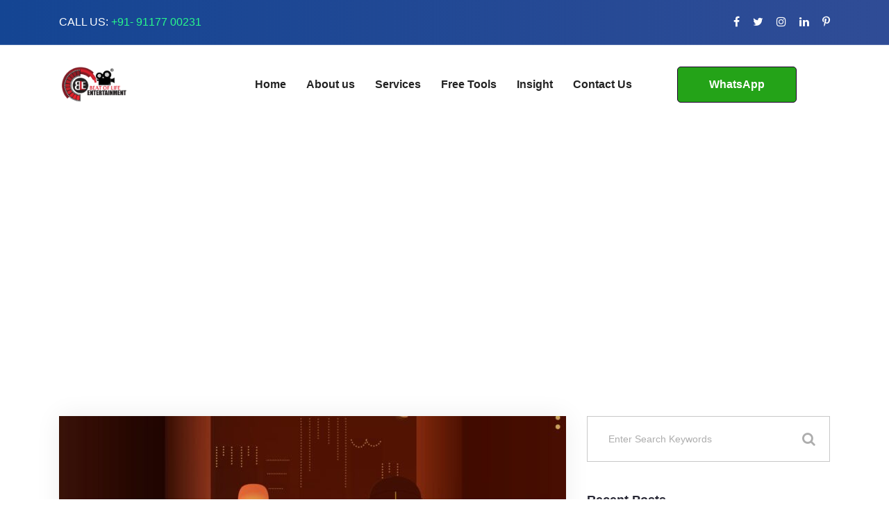

--- FILE ---
content_type: text/html; charset=UTF-8
request_url: https://www.beatoflife.in/tag/light/
body_size: 24731
content:
<!DOCTYPE html>
<html lang="en">
<head>
    <meta charset="UTF-8"/>
    <meta name="viewport" content="width=device-width, initial-scale=1">
    <link rel="profile" href="http://gmpg.org/xfn/11">
    <link rel="pingback" href="https://www.beatoflife.in/xmlrpc.php">
    
    <meta name='robots' content='index, follow, max-image-preview:large, max-snippet:-1, max-video-preview:-1' />

	<!-- This site is optimized with the Yoast SEO plugin v20.13 - https://yoast.com/wordpress/plugins/seo/ -->
	<title>Light Archives - Beat of Life Entertainment</title>
	<meta name="description" content="BEAT OF LIFE ENTERTAINMENT is a premier production and digital company. They offers a one-stop solution for Digital Marketing, Social Media Marketing, Video Editing, Graphic Design &amp; Website Designing." />
	<link rel="canonical" href="https://www.beatoflife.in/tag/light/" />
	<meta property="og:locale" content="en_US" />
	<meta property="og:type" content="article" />
	<meta property="og:title" content="Light Archives - Beat of Life Entertainment" />
	<meta property="og:description" content="BEAT OF LIFE ENTERTAINMENT is a premier production and digital company. They offers a one-stop solution for Digital Marketing, Social Media Marketing, Video Editing, Graphic Design &amp; Website Designing." />
	<meta property="og:url" content="https://www.beatoflife.in/tag/light/" />
	<meta property="og:site_name" content="Beat of Life Entertainment" />
	<meta property="og:image" content="https://www.beatoflife.in/wp-content/uploads/2022/03/beat-of-life-entertainment-logo-8.jpeg" />
	<meta property="og:image:width" content="1280" />
	<meta property="og:image:height" content="720" />
	<meta property="og:image:type" content="image/jpeg" />
	<meta name="twitter:card" content="summary_large_image" />
	<meta name="twitter:site" content="@beatoflifeent" />
	<!-- / Yoast SEO plugin. -->


<link rel='dns-prefetch' href='//www.googletagmanager.com' />
<link rel='dns-prefetch' href='//fonts.googleapis.com' />
<link rel='dns-prefetch' href='//pagead2.googlesyndication.com' />
<link rel="alternate" type="application/rss+xml" title="Beat of Life Entertainment &raquo; Feed" href="https://www.beatoflife.in/feed/" />
<link rel="alternate" type="application/rss+xml" title="Beat of Life Entertainment &raquo; Comments Feed" href="https://www.beatoflife.in/comments/feed/" />
<link rel="alternate" type="application/rss+xml" title="Beat of Life Entertainment &raquo; Light Tag Feed" href="https://www.beatoflife.in/tag/light/feed/" />
<!-- GOOGLE FONTS REQUEST FAILED for https://fonts.googleapis.com/css2?family=Libre+Franklin:ital,wght@0,300;0,400;0,700&family=Muli:ital,wght@0, 300;0,400;0,600;0,700;0,800;0,900&display=swap -->
<style class="optimize_css_2"  media="all">.tm-caps-loader-wrapper{position:absolute;top:0;left:0;right:0;bottom:0;width:100%;height:100%;z-index:999;background:#f5f5f5;display:flex;align-items:center;justify-content:center}.tm-caps-loader{box-sizing:border-box;width:50px;height:50px;border-radius:100%;border:5px solid rgba(0,0,0,.1);border-top-color:#000;-webkit-animation:tmcapsspin 1s infinite linear;animation:tmcapsspin 1s infinite linear}@-webkit-keyframes tmcapsspin{100%{transform:rotate(360deg)}}@keyframes tmcapsspin{100%{transform:rotate(360deg)}}.tm-caps-img{visibility:hidden!important}.tm-caps-gallery,.tm-caps-draw-controls,.tm-caps-emoji,.tm-caps-shape-controls{display:none}</style>
<style id='classic-theme-styles-inline-css' >
/*! This file is auto-generated */
.wp-block-button__link{color:#fff;background-color:#32373c;border-radius:9999px;box-shadow:none;text-decoration:none;padding:calc(.667em + 2px) calc(1.333em + 2px);font-size:1.125em}.wp-block-file__button{background:#32373c;color:#fff;text-decoration:none}
</style>
<style id='global-styles-inline-css' >
body{--wp--preset--color--black: #000000;--wp--preset--color--cyan-bluish-gray: #abb8c3;--wp--preset--color--white: #ffffff;--wp--preset--color--pale-pink: #f78da7;--wp--preset--color--vivid-red: #cf2e2e;--wp--preset--color--luminous-vivid-orange: #ff6900;--wp--preset--color--luminous-vivid-amber: #fcb900;--wp--preset--color--light-green-cyan: #7bdcb5;--wp--preset--color--vivid-green-cyan: #00d084;--wp--preset--color--pale-cyan-blue: #8ed1fc;--wp--preset--color--vivid-cyan-blue: #0693e3;--wp--preset--color--vivid-purple: #9b51e0;--wp--preset--gradient--vivid-cyan-blue-to-vivid-purple: linear-gradient(135deg,rgba(6,147,227,1) 0%,rgb(155,81,224) 100%);--wp--preset--gradient--light-green-cyan-to-vivid-green-cyan: linear-gradient(135deg,rgb(122,220,180) 0%,rgb(0,208,130) 100%);--wp--preset--gradient--luminous-vivid-amber-to-luminous-vivid-orange: linear-gradient(135deg,rgba(252,185,0,1) 0%,rgba(255,105,0,1) 100%);--wp--preset--gradient--luminous-vivid-orange-to-vivid-red: linear-gradient(135deg,rgba(255,105,0,1) 0%,rgb(207,46,46) 100%);--wp--preset--gradient--very-light-gray-to-cyan-bluish-gray: linear-gradient(135deg,rgb(238,238,238) 0%,rgb(169,184,195) 100%);--wp--preset--gradient--cool-to-warm-spectrum: linear-gradient(135deg,rgb(74,234,220) 0%,rgb(151,120,209) 20%,rgb(207,42,186) 40%,rgb(238,44,130) 60%,rgb(251,105,98) 80%,rgb(254,248,76) 100%);--wp--preset--gradient--blush-light-purple: linear-gradient(135deg,rgb(255,206,236) 0%,rgb(152,150,240) 100%);--wp--preset--gradient--blush-bordeaux: linear-gradient(135deg,rgb(254,205,165) 0%,rgb(254,45,45) 50%,rgb(107,0,62) 100%);--wp--preset--gradient--luminous-dusk: linear-gradient(135deg,rgb(255,203,112) 0%,rgb(199,81,192) 50%,rgb(65,88,208) 100%);--wp--preset--gradient--pale-ocean: linear-gradient(135deg,rgb(255,245,203) 0%,rgb(182,227,212) 50%,rgb(51,167,181) 100%);--wp--preset--gradient--electric-grass: linear-gradient(135deg,rgb(202,248,128) 0%,rgb(113,206,126) 100%);--wp--preset--gradient--midnight: linear-gradient(135deg,rgb(2,3,129) 0%,rgb(40,116,252) 100%);--wp--preset--font-size--small: 13px;--wp--preset--font-size--medium: 20px;--wp--preset--font-size--large: 36px;--wp--preset--font-size--x-large: 42px;--wp--preset--spacing--20: 0.44rem;--wp--preset--spacing--30: 0.67rem;--wp--preset--spacing--40: 1rem;--wp--preset--spacing--50: 1.5rem;--wp--preset--spacing--60: 2.25rem;--wp--preset--spacing--70: 3.38rem;--wp--preset--spacing--80: 5.06rem;--wp--preset--shadow--natural: 6px 6px 9px rgba(0, 0, 0, 0.2);--wp--preset--shadow--deep: 12px 12px 50px rgba(0, 0, 0, 0.4);--wp--preset--shadow--sharp: 6px 6px 0px rgba(0, 0, 0, 0.2);--wp--preset--shadow--outlined: 6px 6px 0px -3px rgba(255, 255, 255, 1), 6px 6px rgba(0, 0, 0, 1);--wp--preset--shadow--crisp: 6px 6px 0px rgba(0, 0, 0, 1);}:where(.is-layout-flex){gap: 0.5em;}:where(.is-layout-grid){gap: 0.5em;}body .is-layout-flow > .alignleft{float: left;margin-inline-start: 0;margin-inline-end: 2em;}body .is-layout-flow > .alignright{float: right;margin-inline-start: 2em;margin-inline-end: 0;}body .is-layout-flow > .aligncenter{margin-left: auto !important;margin-right: auto !important;}body .is-layout-constrained > .alignleft{float: left;margin-inline-start: 0;margin-inline-end: 2em;}body .is-layout-constrained > .alignright{float: right;margin-inline-start: 2em;margin-inline-end: 0;}body .is-layout-constrained > .aligncenter{margin-left: auto !important;margin-right: auto !important;}body .is-layout-constrained > :where(:not(.alignleft):not(.alignright):not(.alignfull)){max-width: var(--wp--style--global--content-size);margin-left: auto !important;margin-right: auto !important;}body .is-layout-constrained > .alignwide{max-width: var(--wp--style--global--wide-size);}body .is-layout-flex{display: flex;}body .is-layout-flex{flex-wrap: wrap;align-items: center;}body .is-layout-flex > *{margin: 0;}body .is-layout-grid{display: grid;}body .is-layout-grid > *{margin: 0;}:where(.wp-block-columns.is-layout-flex){gap: 2em;}:where(.wp-block-columns.is-layout-grid){gap: 2em;}:where(.wp-block-post-template.is-layout-flex){gap: 1.25em;}:where(.wp-block-post-template.is-layout-grid){gap: 1.25em;}.has-black-color{color: var(--wp--preset--color--black) !important;}.has-cyan-bluish-gray-color{color: var(--wp--preset--color--cyan-bluish-gray) !important;}.has-white-color{color: var(--wp--preset--color--white) !important;}.has-pale-pink-color{color: var(--wp--preset--color--pale-pink) !important;}.has-vivid-red-color{color: var(--wp--preset--color--vivid-red) !important;}.has-luminous-vivid-orange-color{color: var(--wp--preset--color--luminous-vivid-orange) !important;}.has-luminous-vivid-amber-color{color: var(--wp--preset--color--luminous-vivid-amber) !important;}.has-light-green-cyan-color{color: var(--wp--preset--color--light-green-cyan) !important;}.has-vivid-green-cyan-color{color: var(--wp--preset--color--vivid-green-cyan) !important;}.has-pale-cyan-blue-color{color: var(--wp--preset--color--pale-cyan-blue) !important;}.has-vivid-cyan-blue-color{color: var(--wp--preset--color--vivid-cyan-blue) !important;}.has-vivid-purple-color{color: var(--wp--preset--color--vivid-purple) !important;}.has-black-background-color{background-color: var(--wp--preset--color--black) !important;}.has-cyan-bluish-gray-background-color{background-color: var(--wp--preset--color--cyan-bluish-gray) !important;}.has-white-background-color{background-color: var(--wp--preset--color--white) !important;}.has-pale-pink-background-color{background-color: var(--wp--preset--color--pale-pink) !important;}.has-vivid-red-background-color{background-color: var(--wp--preset--color--vivid-red) !important;}.has-luminous-vivid-orange-background-color{background-color: var(--wp--preset--color--luminous-vivid-orange) !important;}.has-luminous-vivid-amber-background-color{background-color: var(--wp--preset--color--luminous-vivid-amber) !important;}.has-light-green-cyan-background-color{background-color: var(--wp--preset--color--light-green-cyan) !important;}.has-vivid-green-cyan-background-color{background-color: var(--wp--preset--color--vivid-green-cyan) !important;}.has-pale-cyan-blue-background-color{background-color: var(--wp--preset--color--pale-cyan-blue) !important;}.has-vivid-cyan-blue-background-color{background-color: var(--wp--preset--color--vivid-cyan-blue) !important;}.has-vivid-purple-background-color{background-color: var(--wp--preset--color--vivid-purple) !important;}.has-black-border-color{border-color: var(--wp--preset--color--black) !important;}.has-cyan-bluish-gray-border-color{border-color: var(--wp--preset--color--cyan-bluish-gray) !important;}.has-white-border-color{border-color: var(--wp--preset--color--white) !important;}.has-pale-pink-border-color{border-color: var(--wp--preset--color--pale-pink) !important;}.has-vivid-red-border-color{border-color: var(--wp--preset--color--vivid-red) !important;}.has-luminous-vivid-orange-border-color{border-color: var(--wp--preset--color--luminous-vivid-orange) !important;}.has-luminous-vivid-amber-border-color{border-color: var(--wp--preset--color--luminous-vivid-amber) !important;}.has-light-green-cyan-border-color{border-color: var(--wp--preset--color--light-green-cyan) !important;}.has-vivid-green-cyan-border-color{border-color: var(--wp--preset--color--vivid-green-cyan) !important;}.has-pale-cyan-blue-border-color{border-color: var(--wp--preset--color--pale-cyan-blue) !important;}.has-vivid-cyan-blue-border-color{border-color: var(--wp--preset--color--vivid-cyan-blue) !important;}.has-vivid-purple-border-color{border-color: var(--wp--preset--color--vivid-purple) !important;}.has-vivid-cyan-blue-to-vivid-purple-gradient-background{background: var(--wp--preset--gradient--vivid-cyan-blue-to-vivid-purple) !important;}.has-light-green-cyan-to-vivid-green-cyan-gradient-background{background: var(--wp--preset--gradient--light-green-cyan-to-vivid-green-cyan) !important;}.has-luminous-vivid-amber-to-luminous-vivid-orange-gradient-background{background: var(--wp--preset--gradient--luminous-vivid-amber-to-luminous-vivid-orange) !important;}.has-luminous-vivid-orange-to-vivid-red-gradient-background{background: var(--wp--preset--gradient--luminous-vivid-orange-to-vivid-red) !important;}.has-very-light-gray-to-cyan-bluish-gray-gradient-background{background: var(--wp--preset--gradient--very-light-gray-to-cyan-bluish-gray) !important;}.has-cool-to-warm-spectrum-gradient-background{background: var(--wp--preset--gradient--cool-to-warm-spectrum) !important;}.has-blush-light-purple-gradient-background{background: var(--wp--preset--gradient--blush-light-purple) !important;}.has-blush-bordeaux-gradient-background{background: var(--wp--preset--gradient--blush-bordeaux) !important;}.has-luminous-dusk-gradient-background{background: var(--wp--preset--gradient--luminous-dusk) !important;}.has-pale-ocean-gradient-background{background: var(--wp--preset--gradient--pale-ocean) !important;}.has-electric-grass-gradient-background{background: var(--wp--preset--gradient--electric-grass) !important;}.has-midnight-gradient-background{background: var(--wp--preset--gradient--midnight) !important;}.has-small-font-size{font-size: var(--wp--preset--font-size--small) !important;}.has-medium-font-size{font-size: var(--wp--preset--font-size--medium) !important;}.has-large-font-size{font-size: var(--wp--preset--font-size--large) !important;}.has-x-large-font-size{font-size: var(--wp--preset--font-size--x-large) !important;}
.wp-block-navigation a:where(:not(.wp-element-button)){color: inherit;}
:where(.wp-block-post-template.is-layout-flex){gap: 1.25em;}:where(.wp-block-post-template.is-layout-grid){gap: 1.25em;}
:where(.wp-block-columns.is-layout-flex){gap: 2em;}:where(.wp-block-columns.is-layout-grid){gap: 2em;}
.wp-block-pullquote{font-size: 1.5em;line-height: 1.6;}
</style>
<style class="optimize_css_2"  media="all">.wpcf7 .screen-reader-response{position:absolute;overflow:hidden;clip:rect(1px,1px,1px,1px);clip-path:inset(50%);height:1px;width:1px;margin:-1px;padding:0;border:0;word-wrap:normal!important}.wpcf7 form .wpcf7-response-output{margin:2em .5em 1em;padding:.2em 1em;border:2px solid #00a0d2}.wpcf7 form.init .wpcf7-response-output,.wpcf7 form.resetting .wpcf7-response-output,.wpcf7 form.submitting .wpcf7-response-output{display:none}.wpcf7 form.sent .wpcf7-response-output{border-color:#46b450}.wpcf7 form.failed .wpcf7-response-output,.wpcf7 form.aborted .wpcf7-response-output{border-color:#dc3232}.wpcf7 form.spam .wpcf7-response-output{border-color:#f56e28}.wpcf7 form.invalid .wpcf7-response-output,.wpcf7 form.unaccepted .wpcf7-response-output,.wpcf7 form.payment-required .wpcf7-response-output{border-color:#ffb900}.wpcf7-form-control-wrap{position:relative}.wpcf7-not-valid-tip{color:#dc3232;font-size:1em;font-weight:400;display:block}.use-floating-validation-tip .wpcf7-not-valid-tip{position:relative;top:-2ex;left:1em;z-index:100;border:1px solid #dc3232;background:#fff;padding:.2em .8em;width:24em}.wpcf7-list-item{display:inline-block;margin:0 0 0 1em}.wpcf7-list-item-label::before,.wpcf7-list-item-label::after{content:" "}.wpcf7-spinner{visibility:hidden;display:inline-block;background-color:#23282d;opacity:.75;width:24px;height:24px;border:none;border-radius:100%;padding:0;margin:0 24px;position:relative}form.submitting .wpcf7-spinner{visibility:visible}.wpcf7-spinner::before{content:'';position:absolute;background-color:#fbfbfc;top:4px;left:4px;width:6px;height:6px;border:none;border-radius:100%;transform-origin:8px 8px;animation-name:spin;animation-duration:1000ms;animation-timing-function:linear;animation-iteration-count:infinite}@media (prefers-reduced-motion:reduce){.wpcf7-spinner::before{animation-name:blink;animation-duration:2000ms}}@keyframes spin{from{transform:rotate(0deg)}to{transform:rotate(360deg)}}@keyframes blink{from{opacity:0}50%{opacity:1}to{opacity:0}}.wpcf7 input[type="file"]{cursor:pointer}.wpcf7 input[type="file"]:disabled{cursor:default}.wpcf7 .wpcf7-submit:disabled{cursor:not-allowed}.wpcf7 input[type="url"],.wpcf7 input[type="email"],.wpcf7 input[type="tel"]{direction:ltr}.wpcf7-reflection>output{display:list-item;list-style:none}.wpcf7-reflection>output[hidden]{display:none}</style>
<style class="optimize_css_2"  media="all">.vc_element-icon{text-align:center;border-radius:100em;background-color:#fff;-webkit-box-shadow:0 1px 2px rgba(0,0,0,.125);box-shadow:0 1px 2px rgba(0,0,0,.125)}.vc_add-element-container .vc_element-icon{left:3px!important}.vc_element-icon.fa{background-image:none!important;width:32px;height:32px;text-align:center;border-radius:100em;background-color:#fff;-webkit-box-shadow:0 1px 2px rgba(0,0,0,.125);box-shadow:0 1px 2px rgba(0,0,0,.125);left:3px!important}i.vc_element-icon:before,li[data-element="vc_raw_js"] i.vc_element-icon:before,li[data-element="vc_raw_html"] i.vc_element-icon:before,li[data-element="rev_slider_vc"] i.vc_element-icon:before,li[data-element="contact-form-7"] i.vc_element-icon:before,li[data-element="vc_widget_sidebar"] i.vc_element-icon:before{display:block;font-family:"fontawesome";font-size:14px;font-style:normal;font-weight:400;line-height:32px;-webkit-font-smoothing:antialiased;color:#444;speak:none}.wpb_content_element>.wpb_element_wrapper{background-color:#E4E4E4!important}.vc_add-element-container .wpb-content-layouts a{font-size:12px;padding:2px 4px 2px 38px!important}.vc_add-element-container .wpb-content-layouts a .vc_element-description{font-size:10px!important}.wpb_single_image.disable-wpb-maxwidth img{max-width:unset!important}.wpb_single_image.max-width-reset img{max-width:initial}</style>
<style class="optimize_css_2"  media="all">body>:not(.preloader-plus){opacity:0}body.complete>:not(.preloader-plus){opacity:1;transition:all 1s ease}.preloader-plus{position:fixed;top:0;left:0;width:100%;height:100%;width:100vw;height:100vh;opacity:1;background-color:#fff;z-index:999;transform:scale(1);transition:opacity 1s ease,transform 1s ease,left 0s ease}.preloader-plus.complete{left:1000%}.preloader-plus *{opacity:1;transform:translate(0,0) scale(1)}.preloader-plus img{display:block;max-width:100%}.preloader-plus .preloader-site-title{padding:0}.preloader-plus .preloader-content{position:absolute;top:50%;left:50%;transform:translate3d(-50%,-50%,0);width:100%;display:-ms-flexbox;display:flex;-ms-flex-flow:column nowrap;flex-flow:column nowrap;-ms-flex-align:center;align-items:center;-ms-flex-pack:center;justify-content:center}.preloader-plus .preloader-content>:not(:last-child){margin-bottom:20px}.preloader-plus .preloader-plus-custom-content p{margin:0}.preloader-plus .prog-bar-wrapper:not(.middle){position:fixed;width:100%;left:50%;right:50%;transform:translateX(-50%)}.preloader-plus .prog-bar{width:0;height:5px;background-color:red;transition:all 10ms linear}.preloader-plus .prog-bar-bg{position:absolute;width:100%;height:5px}.preloader-plus .prog-bar.complete{width:100%}@keyframes preloader-rotation{0%{transform:rotate(0)}50%{transform:rotate(180deg)}100%{transform:rotate(360deg)}}@keyframes preloader-fade{0%{opacity:1}50%{opacity:.5}100%{opacity:0}}</style>
<style class="optimize_css_4"  media="all">.preloader-plus{background-color:#fff}body.complete>*:not(.preloader-plus),.preloader-plus{transition-duration:1000ms,1000ms,0s}.preloader-plus *{color:#65615F}.preloader-plus.complete{opacity:0;transform:scale(1);transition-delay:0s,0s,1000ms}.preloader-plus .preloader-site-title{font-weight:700;font-size:50px;text-transform:none}.preloader-plus #preloader-counter{font-weight:700;font-size:24px}.preloader-plus .preloader-plus-custom-content{font-weight:700;font-size:24px;text-transform:none}.preloader-plus-default-icons{width:80px;height:80px}.preloader-plus .preloader-custom-img{animation:preloader-rotation 1500ms linear infinite;width:100px}.preloader-plus .prog-bar{height:5px;background-color:#d33}.preloader-plus .prog-bar-bg{height:5px;background-color:#919191}.preloader-plus .prog-bar-wrapper{bottom:0;padding-bottom:0;width:100%}</style>
<style id='preloader-plus-inline-css' >
.preloader-plus {background-color: #ffffff; }body.complete > *:not(.preloader-plus),.preloader-plus {transition-duration: 1000ms,1000ms,0s; }.preloader-plus * {color: #65615F; }.preloader-plus.complete {opacity: 0; transform:  scale(1); transition-delay: 0s,0s,1000ms; }.preloader-plus .preloader-site-title {font-weight: bold; font-size: 50px; text-transform: none; }.preloader-plus #preloader-counter {font-weight: bold; font-size: 24px; }.preloader-plus .preloader-plus-custom-content {font-weight: bold; font-size: 24px; text-transform: none; }.preloader-plus-default-icons {width: 80px; height: 80px; }.preloader-plus .preloader-custom-img {animation: preloader-rotation 1500ms linear infinite; width: 100px; }.preloader-plus .prog-bar {height: 5px; background-color: #dd3333; }.preloader-plus .prog-bar-bg {height: 5px; background-color: #919191; }.preloader-plus .prog-bar-wrapper {bottom: 0; padding-bottom: 0; width: 100%; }
</style>
<style class="optimize_css_2"  media="all">.saswp-pc-wrap,.saswp-rvw-str{display:inline-flex;width:100%}.saswp-panel h3,.saswp-rvw-ov{text-align:center}.saswp-pc-wrap{background-color:#004f74;padding:15px 15px 15px 30px;color:#fff;flex-wrap:wrap;margin-bottom:20px}.saswp-pc-wrap .saswp-lst span{font-size:18px;font-weight:500;margin-bottom:10px;display:inline-block;line-height:1.3}.saswp-pc-wrap .saswp-lst{flex:1 0 42%}.saswp-pc-wrap .saswp-lst ul,.saswp-rv-txt p{margin:0}.saswp-pc-wrap .saswp-lst p{list-style-type:none;font-size:15px;font-weight:lighter;line-height:1.2;margin-bottom:10px;position:relative;padding-left:20px;color:#eee}.saswp-pc-wrap .saswp-lst p:before{content:'';position:absolute;width:8px;height:8px;background-color:#ccc;left:0;top:6px;border-radius:10px}.sgl .saswp-rvw{width:100%;margin-bottom:34px;font-size:13px;border-bottom:1px solid #ededed}.saswp-rvw-hd span,.saswp-rvw-sm span{background-color:#222;color:#fff;display:inline-block;font-size:15px}.saswp-rvw-hd span{line-height:1.4;padding:8px 12px 6px;margin:26px 0}.saswp-rvw td{padding:7px 14px}.saswp-rvw td,.sgl table td{border:1px solid #ededed}.saswp-g-plus img,.saswp-rvw tbody{width:100%}.saswp-rvw-sm span{padding:8px 12px 6px;margin-bottom:13px;position:relative;line-height:1.2}.saswp-rvw-fs{line-height:1.5;font-size:48px;font-weight:600;margin-bottom:5px}.saswp-rvw-ov .ovs{font-size:11px;font-weight:600}.sgl .saswp-rvw tr td{background:#fff;width:100%}.sgl .saswp-rvw tr:hover td{background-color:#fcfcfc}.saswp-rvw .saswp-rvw-sm{padding:21px 14px}.str-ic{font-size:18px;line-height:1.2}.saswp-rvw-str .df-clr,.saswp-rvw-str .half-str,.saswp-rvw-str .str-ic{display:inline-block;width:20px;height:16px;background-repeat:no-repeat}.saswp-rvw-str .half-str{background-image:url([data-uri])}.saswp-rvw-str .str-ic{background-image:url([data-uri])}.saswp-rvw-str .df-clr{background-image:url([data-uri])}.saswp-g-review-header{margin-top:50px}.saswp-g-review-body{display:inline-grid;grid-template-columns:1fr 300px;grid-gap:30px;margin-top:30px;width:100%}.saswp-channel-list{margin-right:15px}.saswp-input-fields{display:inline-flex;align-items:center;margin-bottom:8px;width:100%}.saswp-product_cons-section-main,.saswp-product_pros-section-main{display:none}.saswp-product_pros-section-main.thepros_main_section{margin-bottom:30px}.saswp-input-fields label{width:130px}.saswp-panel h3{font-size:20px;line-height:1.4;color:#222;margin:10px 0 20px}.saswp-input-fields a.button-primary{margin-top:10px}.saswp-glg-review-body{display:grid;grid-template-columns:100px 1fr;grid-gap:20px;background:#fff;padding:20px;box-shadow:0 0 20px 1px #d2cccc;margin-bottom:30px}.saswp-g-plus{float:right;font-size:15px;width:20px;height:20px;position:absolute;right:0;top:4px}.saswp-rtng{padding-left:5px;font-size:14px}.saswp-pt-dt{font-size:12px;color:#999;font-weight:600;margin-top:5px;display:inline-block}.saswp-athr{font-size:15px;line-height:1.4;color:#000;font-weight:700;display:inline-block;vertical-align:middle}.saswp-rv-cnt p,.saswp-rv-txt{line-height:1.6;margin:10px 0 0}.saswp-str-rtng .saswp-rvw-str{display:inline-block;vertical-align:middle;padding-left:10px;width:auto}.widget-area .saswp-str-rtng .saswp-rvw-str{padding:10px 0 0}.saswp-rv-cnt p{font-size:16px;color:#000}.saswp-rv-img img{max-width:100px;border-radius:100%}.widget .saswp-rv-img img,.widget-area .saswp-rv-img img{max-width:50px}.widget .saswp-glg-review-body,.widget-area .saswp-glg-review-body{display:inline-block;width:100%}.widget-area .saswp-rv-img{width:60px;float:left}@media(max-width:767px){.saswp-glg-review-body{grid-template-columns:50px 1fr}.saswp-rv-img img{max-width:50px}}.widget .saswp-rv-img{margin-bottom:12px}.saswp-rv-txt{position:static;height:80px;overflow-y:auto;font-size:14px;text-align:left;padding:0 2px 0 0}.saswp-rv-txt::-webkit-scrollbar{width:4px;display:inline-block}.saswp-rv-txt::-webkit-scrollbar-thumb{-webkit-border-radius:10px;border-radius:10px;background:#ccc;-webkit-box-shadow:inset 0 0 6px rgba(0,0,0,.5)}.saswp-rv-txt::-webkit-scrollbar-track{-webkit-box-shadow:inset 0 0 6px rgba(0,0,0,.3);-webkit-border-radius:4px}.saswp-r5-rng{position:relative}</style>
<style class="optimize_css_2"  media="all">.mfp-bg{top:0;left:0;width:100%;height:100%;z-index:1042;overflow:hidden;position:fixed;background:#0b0b0b;opacity:.8}.mfp-wrap{top:0;left:0;width:100%;height:100%;z-index:1043;position:fixed;outline:none!important;-webkit-backface-visibility:hidden}.mfp-container{text-align:center;position:absolute;width:100%;height:100%;left:0;top:0;padding:0 8px;box-sizing:border-box}.mfp-container:before{content:'';display:inline-block;height:100%;vertical-align:middle}.mfp-align-top .mfp-container:before{display:none}.mfp-content{position:relative;display:inline-block;vertical-align:middle;margin:0 auto;text-align:left;z-index:1045}.mfp-inline-holder .mfp-content,.mfp-ajax-holder .mfp-content{width:100%;cursor:auto}.mfp-ajax-cur{cursor:progress}.mfp-zoom-out-cur,.mfp-zoom-out-cur .mfp-image-holder .mfp-close{cursor:-moz-zoom-out;cursor:-webkit-zoom-out;cursor:zoom-out}.mfp-zoom{cursor:pointer;cursor:-webkit-zoom-in;cursor:-moz-zoom-in;cursor:zoom-in}.mfp-auto-cursor .mfp-content{cursor:auto}.mfp-close,.mfp-arrow,.mfp-preloader,.mfp-counter{-webkit-user-select:none;-moz-user-select:none;user-select:none}.mfp-loading.mfp-figure{display:none}.mfp-hide{display:none!important}.mfp-preloader{color:#CCC;position:absolute;top:50%;width:auto;text-align:center;margin-top:-.8em;left:8px;right:8px;z-index:1044}.mfp-preloader a{color:#CCC}.mfp-preloader a:hover{color:#FFF}.mfp-s-ready .mfp-preloader{display:none}.mfp-s-error .mfp-content{display:none}button.mfp-close,button.mfp-arrow{overflow:visible;cursor:pointer;background:transparent;border:0;-webkit-appearance:none;display:block;outline:none;padding:0;z-index:1046;box-shadow:none;touch-action:manipulation}button::-moz-focus-inner{padding:0;border:0}.mfp-close{width:44px;height:44px;line-height:44px;position:absolute;right:0;top:0;text-decoration:none;text-align:center;opacity:.65;padding:0 0 18px 10px;color:#FFF;font-style:normal;font-size:28px;font-family:Arial,Baskerville,monospace}.mfp-close:hover,.mfp-close:focus{opacity:1}.mfp-close:active{top:1px}.mfp-close-btn-in .mfp-close{color:#333}.mfp-image-holder .mfp-close,.mfp-iframe-holder .mfp-close{color:#FFF;right:-6px;text-align:right;padding-right:6px;width:100%}.mfp-counter{position:absolute;top:0;right:0;color:#CCC;font-size:12px;line-height:18px;white-space:nowrap}.mfp-arrow{position:absolute;opacity:.65;margin:0;top:50%;margin-top:-55px;padding:0;width:90px;height:110px;-webkit-tap-highlight-color:transparent}.mfp-arrow:active{margin-top:-54px}.mfp-arrow:hover,.mfp-arrow:focus{opacity:1}.mfp-arrow:before,.mfp-arrow:after{content:'';display:block;width:0;height:0;position:absolute;left:0;top:0;margin-top:35px;margin-left:35px;border:medium inset transparent}.mfp-arrow:after{border-top-width:13px;border-bottom-width:13px;top:8px}.mfp-arrow:before{border-top-width:21px;border-bottom-width:21px;opacity:.7}.mfp-arrow-left{left:0}.mfp-arrow-left:after{border-right:17px solid #FFF;margin-left:31px}.mfp-arrow-left:before{margin-left:25px;border-right:27px solid #3F3F3F}.mfp-arrow-right{right:0}.mfp-arrow-right:after{border-left:17px solid #FFF;margin-left:39px}.mfp-arrow-right:before{border-left:27px solid #3F3F3F}.mfp-iframe-holder{padding-top:40px;padding-bottom:40px}.mfp-iframe-holder .mfp-content{line-height:0;width:100%;max-width:900px}.mfp-iframe-holder .mfp-close{top:-40px}.mfp-iframe-scaler{width:100%;height:0;overflow:hidden;padding-top:56.25%}.mfp-iframe-scaler iframe{position:absolute;display:block;top:0;left:0;width:100%;height:100%;box-shadow:0 0 8px rgba(0,0,0,.6);background:#000}img.mfp-img{width:auto;max-width:100%;height:auto;display:block;line-height:0;box-sizing:border-box;padding:40px 0 40px;margin:0 auto}.mfp-figure{line-height:0}.mfp-figure:after{content:'';position:absolute;left:0;top:40px;bottom:40px;display:block;right:0;width:auto;height:auto;z-index:-1;box-shadow:0 0 8px rgba(0,0,0,.6);background:#444}.mfp-figure small{color:#BDBDBD;display:block;font-size:12px;line-height:14px}.mfp-figure figure{margin:0}.mfp-bottom-bar{margin-top:-36px;position:absolute;top:100%;left:0;width:100%;cursor:auto}.mfp-title{text-align:left;line-height:18px;color:#F3F3F3;word-wrap:break-word;padding-right:36px}.mfp-image-holder .mfp-content{max-width:100%}.mfp-gallery .mfp-image-holder .mfp-figure{cursor:pointer}@media screen and (max-width:800px) and (orientation:landscape),screen and (max-height:300px){.mfp-img-mobile .mfp-image-holder{padding-left:0;padding-right:0}.mfp-img-mobile img.mfp-img{padding:0}.mfp-img-mobile .mfp-figure:after{top:0;bottom:0}.mfp-img-mobile .mfp-figure small{display:inline;margin-left:5px}.mfp-img-mobile .mfp-bottom-bar{background:rgba(0,0,0,.6);bottom:0;margin:0;top:auto;padding:3px 5px;position:fixed;box-sizing:border-box}.mfp-img-mobile .mfp-bottom-bar:empty{padding:0}.mfp-img-mobile .mfp-counter{right:5px;top:3px}.mfp-img-mobile .mfp-close{top:0;right:0;width:35px;height:35px;line-height:35px;background:rgba(0,0,0,.6);position:fixed;text-align:center;padding:0}}@media all and (max-width:900px){.mfp-arrow{-webkit-transform:scale(.75);transform:scale(.75)}.mfp-arrow-left{-webkit-transform-origin:0;transform-origin:0}.mfp-arrow-right{-webkit-transform-origin:100%;transform-origin:100%}.mfp-container{padding-left:6px;padding-right:6px}}</style>
<style class="optimize_css_2"  media="all">/*! #######################################################################

	MeanMenu 2.0.7
	--------

	To be used with jquery.meanmenu.js by Chris Wharton (http://www.meanthemes.com/plugins/meanmenu/)

####################################################################### */
 a.meanmenu-reveal{display:none}.mean-container .mean-bar{background:rgba(0,0,0,0) none repeat scroll 0 0;float:left;position:relative;width:100%;z-index:99}.mean-container a.meanmenu-reveal{border:1px solid #444;color:#444;cursor:pointer;display:block;font-family:Arial,Helvetica,sans-serif;font-size:1px;font-weight:700;height:22px;line-height:22px;margin-top:-38px;padding:8px 9px;position:absolute;right:0;text-decoration:none;top:0;width:22px}.mean-container a.meanmenu-reveal span{background:#444 none repeat scroll 0 0;display:block;height:3px;margin-top:3px}.mean-container .mean-nav{background:#0c1923 none repeat scroll 0 0;float:left;margin-top:18px;width:100%}.mean-container .mean-nav ul{padding:0;margin:0;width:100%;list-style-type:none}.mean-container .mean-nav ul li{position:relative;float:left;width:100%}.mean-container .mean-nav ul li a{border-top:1px solid rgba(255,255,255,.5);color:#fff;display:block;float:left;margin:0;padding:10px 5%;text-align:left;text-decoration:none;text-transform:uppercase;width:90%}.mean-container .mean-nav ul li li a{border-top:1px solid rgba(255,255,255,.25);opacity:.75;padding:10px 10%;text-shadow:none;visibility:visible;width:80%}.mean-container .mean-nav ul li.mean-last a{border-bottom:none;margin-bottom:0}.mean-container .mean-nav ul li li li a{width:70%;padding:1em 15%}.mean-container .mean-nav ul li li li li a{width:60%;padding:1em 20%}.mean-container .mean-nav ul li li li li li a{width:50%;padding:1em 25%}.mean-container .mean-nav ul li a:hover{background:#252525;background:rgba(255,255,255,.1)}.mean-container .mean-nav ul li a.mean-expand{-moz-border-bottom-colors:none;-moz-border-left-colors:none;-moz-border-right-colors:none;-moz-border-top-colors:none;background:rgba(255,255,255,.1) none repeat scroll 0 0;border-color:currentcolor currentcolor rgba(255,255,255,.2) rgba(255,255,255,.4);border-image:none;border-style:none none solid solid;border-width:medium medium 1px 1px;font-weight:700;height:27px;margin-top:1px;padding:8px 12px;position:absolute;right:0;text-align:center;top:0;width:26px;z-index:2}.mean-container .mean-nav ul li a.mean-expand:hover{background:rgba(0,0,0,.9)}.mean-container .mean-push{float:left;width:100%;padding:0;margin:0;clear:both}.mean-nav .wrapper{width:100%;padding:0;margin:0}.mean-container .mean-bar,.mean-container .mean-bar *{-webkit-box-sizing:content-box;-moz-box-sizing:content-box;box-sizing:content-box}.mean-remove{display:none!important}.transparent-header .mean-container a.meanmenu-reveal{border:1px solid #fff;color:#fff}.transparent-header .mean-container a.meanmenu-reveal span{background:#fff}</style>
<style class="optimize_css_2"  media="all">@font-face{font-family:"Flaticon";src:url(https://www.beatoflife.in/wp-content/themes/digee/assets/css/../fonts/Flaticon.eot);src:url(https://www.beatoflife.in/wp-content/themes/digee/assets/css/../fonts/Flaticon.eot#1733308951) format("embedded-opentype"),url(https://www.beatoflife.in/wp-content/themes/digee/assets/css/../fonts/Flaticon.woff) format("woff"),url(https://www.beatoflife.in/wp-content/themes/digee/assets/css/../fonts/Flaticon.ttf) format("truetype"),url(https://www.beatoflife.in/wp-content/themes/digee/assets/css/../fonts/Flaticon.svg#Flaticon) format("svg");font-weight:400;font-style:normal}@media screen and (-webkit-min-device-pixel-ratio:0){@font-face{font-family:"Flaticon";src:url(https://www.beatoflife.in/wp-content/themes/digee/assets/css/../fonts/Flaticon.svg#Flaticon) format("svg")}}[class^="flaticon-"]:before,[class*=" flaticon-"]:before,[class^="flaticon-"]:after,[class*=" flaticon-"]:after{font-family:Flaticon;font-style:normal}.flaticon-search:before{content:"\f100"}.flaticon-box:before{content:"\f101"}.flaticon-box-1:before{content:"\f102"}.flaticon-green:before{content:"\f103"}.flaticon-contract:before{content:"\f104"}.flaticon-chart:before{content:"\f105"}.flaticon-think:before{content:"\f106"}.flaticon-heartbeat:before{content:"\f107"}.flaticon-cloud:before{content:"\f108"}.flaticon-develop:before{content:"\f109"}.flaticon-process:before{content:"\f10a"}.flaticon-data:before{content:"\f10b"}.flaticon-research:before{content:"\f10c"}.flaticon-support:before{content:"\f10d"}.flaticon-invest:before{content:"\f10e"}.flaticon-tick:before{content:"\f10f"}.flaticon-save:before{content:"\f110"}.flaticon-business-and-finance:before{content:"\f111"}.flaticon-tool:before{content:"\f112"}.flaticon-pin:before{content:"\f113"}.flaticon-mail:before{content:"\f114"}.flaticon-phone:before{content:"\f115"}</style>
<style class="optimize_css_2"  media="all">.slick-slider{position:relative;display:block;box-sizing:border-box;-webkit-user-select:none;-moz-user-select:none;-ms-user-select:none;user-select:none;-webkit-touch-callout:none;-khtml-user-select:none;-ms-touch-action:pan-y;touch-action:pan-y;-webkit-tap-highlight-color:transparent}.slick-list{position:relative;display:block;overflow:hidden;margin:0;padding:0}.slick-list:focus{outline:none}.slick-list.dragging{cursor:pointer;cursor:hand}.slick-slider .slick-track,.slick-slider .slick-list{-webkit-transform:translate3d(0,0,0);-moz-transform:translate3d(0,0,0);-ms-transform:translate3d(0,0,0);-o-transform:translate3d(0,0,0);transform:translate3d(0,0,0)}.slick-track{position:relative;top:0;left:0;display:block;margin-left:auto;margin-right:auto}.slick-track:before,.slick-track:after{display:table;content:''}.slick-track:after{clear:both}.slick-loading .slick-track{visibility:hidden}.slick-slide{display:none;float:left;height:100%;min-height:1px}[dir='rtl'] .slick-slide{float:right}.slick-slide img{display:block}.slick-slide.slick-loading img{display:none}.slick-slide.dragging img{pointer-events:none}.slick-initialized .slick-slide{display:block}.slick-loading .slick-slide{visibility:hidden}.slick-vertical .slick-slide{display:block;height:auto;border:1px solid transparent}.slick-arrow.slick-hidden{display:none}</style>
<style class="optimize_css_2"  media="all">@media (min-width:1200px) and (max-width:1500px){.start-bg{left:-271px;top:-260px}.start-shape.ss-01{right:95px;top:-50px}.start-shape.ss-02{right:0;top:-170px;z-index:-1}.counter-img{left:-250px}.cs-1,.cs-2,.cs-3{display:none}.s-slider-img{margin-left:-160px}.project-thumb a{font-size:35px}.slider-three-img{right:20px}.dd-agency.pt-160.pb-120{padding-top:120px!important}.skill-area{padding-top:110px!important}.b-shape-01{top:160px;right:130px}.optimize-area.pt-190{padding-top:150px!important}}@media screen and (max-width:1200px){.wpb_single_image.max-width-reset img{max-width:100%}.faq-call{float:unset}.bf-start-area.pb-90{padding-bottom:70px}.wpb_single_image.business-resh-img img{margin-bottom:30px}.section-title br{display:none}.best-match.bm-bg.pt-120{padding-top:112px!important}.download-btn-link a:first-child{margin-bottom:7px}.skill-area{padding-top:27px!important}.dd-agency.pt-160.pb-120{padding-top:120px!important}.third-slider-image{bottom:-55px}.brand-area.pt-190.light-bg.pb-120{padding-top:170px!important}.main-menu ul li{margin-left:14px}.main-menu ul li a{font-size:15px}}@media (min-width:992px) and (max-width:1200px){.slider-img{margin-top:130px}.slider-content{padding-top:150px}.slider-bg{min-height:925px;background-size:cover}.start-img{margin-left:-380px}.start-shape.ss-01{right:0;top:-25px}.counter-img{left:-550px}.da-img img{width:100%}.optimize-margin{margin-left:0}.optimize-img{margin-left:-110px}.testimonial-active .slick-arrow{left:-90px}.testimonial-active .slick-arrow.slick-next{right:-90px;left:auto}.single-progress{padding:35px 20px;padding-top:40px}.skill-img img{width:100%}.cta-title h2{padding-right:0}.cs-1,.cs-2,.cs-3{display:none}.blog-meta ul li{margin-right:5px}.footer-social a{margin-right:9px}.features-content p{padding:0 20px}.second-slider-bg{min-height:830px}.s-slider-img{margin-left:-335px;margin-top:165px}.boots-area{padding-top:100px}.single-boots h4{font-size:22px}.s-start-img{margin-left:-290px}.bf-content p{padding-right:0}.pricing-list{padding:40px 20px;padding-left:30px}.faq-wrap{padding:167px 65px;padding-top:162px}.blog-content h3{font-size:20px}.third-slider-bg{min-height:690px}.slider-three-img{right:0;width:40%}.slider-three-img img{width:100%}.third-slider-active .slick-dots{display:none!important}.brand-area.light-bg{padding-top:152px}.choose-img img{width:100%}.features-img{margin-left:-240px}.s-counter-img img{width:100%}.bm-img{margin-left:-100px}.inner-features-shape{right:0}.inner-agency{padding-top:110px}.inner-blog-content ul li{margin-right:15px}blockquote{padding:38px 36px;padding-left:100px}.main-menu ul li .submenu{left:auto;right:0}.single-project:hover .project-thumb a{top:10%}.bf-start-area.pb-120{padding-bottom:75px}}@media (max-width:1024px){.third-slider-image{display:none}.home3Slider .tp-bullets{top:95%!important;left:50%!important;width:100px!important;z-index:999}.brand-area.pt-190.light-bg.pb-120{padding-top:120px!important}}@media (min-width:768px) and (max-width:991px){.slider-bg{min-height:765px;background-size:cover}.slider-content{padding-top:230px}.start-area{padding-top:120px}.start-img{margin-left:0;margin-bottom:25px}.start-img img{width:100%}.features-p{padding-bottom:85px}.counter-bg{padding-top:133px;padding-bottom:103px}.dd-agency{padding-top:110px}.dd-content{margin-bottom:30px}.da-img{text-align:center}.area-bg{background-position:center;background-size:cover}.skill-img{text-align:center}.cta-btn{text-align:left!important;margin-top:25px}.cs-3{right:10px}.header-padding{padding-left:0;padding-right:0}.second-slider-bg{min-height:700px}.boots-area .row:last-child>.col-lg-3:nth-child(2) .single-boots .boots-icon:before{content:none}.bf-img{text-align:center;margin-top:35px}.bf-start-area.pb-120{padding-bottom:80px}.faq-img{text-align:center;margin-bottom:30px}.faq-wrap{padding:110px 110px;padding-top:105px}.blog-content h3{font-size:20px}.third-slider-content{padding-top:110px}.third-slider-bg{min-height:700px}.brand-area.light-bg{padding:100px 0}.choose-img{margin-bottom:30px}.features-img{text-align:center;margin-bottom:30px}.dd-agency-video{text-align:center}.third-counter-bg{background-size:cover}.s-counter-img{text-align:center;margin-bottom:25px}.s-counter-wrap{text-align:center}.best-match.bm-bg{padding-top:110px}.bm-img{text-align:center;margin-top:25px}.breadcrumb-area{height:400px}.portfolio-menu button{margin:0 5px}.s-project-info h6{font-size:20px}.pdetails-widget{margin-top:35px}.inner-contact-form{margin-top:30px}.comment-form{margin-bottom:30px}.inner-blog-content h3{font-size:28px}.main-menu ul li .submenu{left:auto;right:0}}@media (max-width:991px){.header3 .sticky-menu{padding-top:15px!important}.optimize-area .section-title,.skill-area .section-title{padding-top:30px}.header.transparent-header.header1{padding-top:15px}.header.transparent-header.header1.sticky-menu{padding-top:15px}.sticky-menu{padding-top:15px}.da-img-gap{padding-bottom:30px}.our-skill-image{padding-top:20px}.cs-1,.cs-2,.cs-3{display:none}.cta-gapping{padding-bottom:100px}.section-title br{display:none}.contact-wrapper{position:unset}.contact-area{padding-bottom:120px}.admin-bar .sticky-menu{top:32px}.mean-container a.meanmenu-reveal{top:5px}.have-site-desc .mean-container a.meanmenu-reveal{top:-10px}.none-site-desc .mean-container a.meanmenu-reveal{top:0}.mean-container .mean-nav ul li{margin:0}.header2{padding-top:15px}.admin-bar .header2.sticky-menu{top:32px}.wpb_single_image.business-resh-img img{margin-bottom:30px}.ss-features2{max-width:500px;margin:0 auto 30px}.feature-area.pb-110{padding-bottom:90px}.start-wrap.p-relative.pb-120{padding-bottom:105px}.team-area.pb-90{padding-bottom:80px}.main-menu ul li .submenu{left:auto;right:0}.inner-cta{margin-bottom:25px}.contact-area{margin-right:-15px!important}.bf-start-area.pb-90{padding-bottom:75px}.skill-area{padding-top:85px!important}.dd-agency.pt-175{padding-top:115px!important}.breadcrumb-p{padding-top:35px}.pricing-area.pt-110{padding-top:120px!important}aside.sidebar-blog{padding-top:60px}footer.entry-footer{padding-bottom:25px}.optimize-padding{padding-left:0px!important}.boots-area .row:last-child>.col-lg-3:nth-child(2n) .single-boots{margin-top:0}.portfolio-sidebar-area{margin-bottom:20px}aside.sidebar-blog{padding-bottom:10px}}@media (max-width:782px){.admin-bar .transparent-header{top:45px}.admin-bar .header2.sticky-menu{top:45px!important}.admin-bar .header3 .sticky-menu{top:45px}}@media (max-width:767px){.header.transparent-header.header1.sticky-menu{padding-top:15px}.transparent-header{padding:30px 0 0}.transparent-header.sticky-menu{padding:20px 0 3px}.menu-area.sticky-menu{padding:20px 0 10px}.admin-bar .header3 .menu-area.sticky-menu{padding:20px 0 0}.admin-bar .header3 .sticky-menu{top:45px;padding-top:15px!important}.admin-bar .header2.sticky-menu{top:32px}.slider-content span{font-size:28px}.slider-content p{padding-right:0}.slider-bg{min-height:750px;background-position:center;background-size:cover}.slider-content{padding-top:150px}.bf-start-area.pb-90{padding-bottom:80px}.ss-features{padding:0}.start-img{margin-left:0;margin-bottom:20px}.start-img img{width:100%}.start-area{padding-top:98px}.section-title h2{font-size:28px}.section-title h2 br{display:none}.features-shape{display:none}.features-p{padding-bottom:85px}.counter-bg{padding-top:113px;padding-bottom:83px}.dd-agency.pt-160{padding-top:110px!important}.dd-content{margin-bottom:30px}.da-img img{width:100%}.optimize-img img{width:100%;margin-bottom:20px}.optimize-margin{margin-left:0}.testi-content p{font-size:19px}.testi-rateing i{font-size:16px}.testi-content span b{font-size:14px}.testimonial-area.pb-170{padding-bottom:0}.skill-img img{width:100%}.cta-btn{text-align:left!important;margin-top:25px}.footer-bg{background-position:left center;background-repeat:no-repeat}.f-bottom-link{text-align:left!important;margin-top:5px}.f-bottom-link ul li{margin-left:0;margin-right:10px}.brand-area.pb-100{padding-bottom:0}.blog-meta ul li{margin-right:9px}.blog-content h3{font-size:20px}.boots-area .row:last-child>.col-lg-3:nth-child(2n) .single-boots{margin-top:0}.second-slider-bg{min-height:700px}.boots-icon::before{content:none}.bf-content p{padding-right:0}.bf-img img{width:100%;margin-top:35px}.bf-start-area.pb-120{padding-bottom:100px}.pricing-list{padding:40px 20px;padding-left:30px}.single-project{margin:0}.faq-img img{width:100%;margin-bottom:30px}.faq-wrap{height:100%;padding:45px 40px;padding-top:40px;overflow:hidden}.faq-call{float:unset;margin-right:0;margin-top:15px}.single-counter{text-align:center}.second-footer-social a{color:#fff;border-color:#d1d1d1}.menu-area{padding:0}.third-slider-bg{min-height:700px}.third-slider-content{padding-top:60px}.brand-area.light-bg{padding:50px 0}.choose-img img{width:100%}.choose-img{margin-bottom:30px}.features-img{margin-bottom:30px}.choose-list ul li{display:block;align-items:unset}.choose-icon{float:unset;margin-bottom:15px}.choose-area.pb-120{padding-bottom:112px}.features-img img{width:100%}.dd-agency-video>img{width:100%}.dd-shape{left:0}.s-counter-img img{width:100%;margin-bottom:35px}.third-counter-bg{background-position:top center;padding-top:0;background-size:cover}.cta-content h2{font-size:38px}.best-match.bm-bg{padding-top:110px}.bm-img{margin-top:25px}.bm-img img{width:100%}.blog-padding{padding-bottom:35px}#scrollUp{right:30px;bottom:30px}.breadcrumb-area{height:360px}.portfolio-menu button{padding:7px 15px;margin:0 5px;margin-bottom:10px}.s-project-info h6{font-size:20px}.pdetails-widget{margin-top:35px}.inner-contact-form{margin-top:30px}.contact-wrapper{padding:20px}.cc-content p br{display:none}.inner-cta>p{padding-right:0}.sidebar-form{margin-top:50px}.widget-tag ul li{margin-right:5px}blockquote{padding:20px 30px 30px}blockquote::before{left:30px}.blog-share-icon{margin-top:10px}.author-post{display:block;align-items:unset}.author-img{float:unset;margin-bottom:10px}.comments-avatar{float:unset;margin-bottom:15px}.latest-comments ul li.children{margin-left:0}.cs-3{right:0;top:60px}.cs-1{left:0}.cs-2{left:130px}aside.sidebar-blog{margin-top:50px}.post-navigation h4.post-title,.post-navigation h3.post-nav-title{text-align:center}.post-next{margin-top:30px}.download-btn-link a:first-child{margin-bottom:10px}.optimize-area.pt-190{padding-top:140px!important}.h3-blog-section,.h2-blog-section,.h1-blog-section{padding-bottom:65px}.footer-padding{padding-top:140px}.ss-features{padding:25px}.boots-area.pt-110{padding-top:90px!important}.counter-curve{padding-bottom:100px}.home2-counter-grid{padding-top:130px}.counter-curve{background-color:#fdfdfd}.analyser-section-head,.team-sec-head{padding-bottom:50px}.default-brandlogo-slider{padding-bottom:70px}.default-logo-class{padding-bottom:75px}.f-bottom-link ul,.copyright-area{text-align:center}section.portfolio-area.pb-80{padding-bottom:65px}.brand-area.pt-190.light-bg.pb-120{padding-bottom:120px!important}.single-portfolio section.brand-area.pb-110{padding-bottom:80px}.features-content p{padding:0}.home1-client-logo{padding-bottom:80px}.home2-counter{padding-top:58px!important;padding-bottom:92px}.home2-counter .single-counter.mb-30{margin-bottom:0}.project-menu-wrap.pb-45{padding-bottom:25px}.portfolio-sidebar-area{margin-bottom:0}section.portfolio-area.inner-ptop-area.pb-120{padding-bottom:95px}section.portfolio-area.pb-85{padding-bottom:60px}section.portfolio-area.pb-90{padding-bottom:65px}.blog-inner-page.pb-80{padding-bottom:60px}aside.sidebar-blog{margin-top:20px}.mesonry-blog.pb-90{padding-bottom:65px}section.blog-grid.pb-75{padding-bottom:55px}}@media only screen and (min-width:480px) and (max-width:767px){.slider-content{padding-top:215px}.section-title h2{font-size:34px}.features-content p{padding:0}.testi-content p{font-size:22px}.footer-download ul li a{width:112px}.f-bottom-link{text-align:right!important;margin-top:0}.f-bottom-link ul li{margin-left:6px;margin-right:0}.single-progress{padding:35px 25px;padding-top:40px}.bf-start-area.pb-120{padding-bottom:80px}.pricing-list{padding:40px 20px;padding-left:30px;display:flex;justify-content:center}.single-project{margin:0 10px}.faq-call{float:right;margin-right:40px;margin-top:0}.third-slider-bg{min-height:700px}.third-slider-content{padding-top:60px}.choose-icon{float:left;margin-bottom:0}.s-project-info h6{font-size:24px}.contact-wrapper{padding:45px}.cc-content p br{display:block}.inner-cta>p{padding-right:15px}.widget-tag ul li{margin-right:8px}.inner-blog-content h3{font-size:22px}.latest-comments ul li.children{margin-left:80px}}@media (max-width:680px){section.portfolio-area.inner-ptop-area.pb-120{padding-bottom:20px}section.portfolio-area.pb-85{padding-bottom:0;margin-bottom:-20px}section.portfolio-area.pb-90{padding-bottom:0;margin-bottom:-10px}section.blog-grid.pb-75{padding-bottom:25px}section.error-area.pb-100{padding-bottom:30px}}@media (max-width:600px){.admin-bar .header3 .sticky-menu,.admin-bar .header2.sticky-menu,.transparent-header.sticky-menu{top:0!important}.transparent-header.sticky-menu{padding:20px 0 0}.admin-bar .transparent-header.header3{top:32px}.h1-blog-section{padding-bottom:0}.default-brandlogo-slider{padding-bottom:60px}.default-logo-class{padding-bottom:55px}section.portfolio-area.pb-80{padding-bottom:35px}.home2-counter-grid{padding-top:90px}.single-portfolio section.brand-area.pb-110{padding-bottom:55px}section.no-results.not-found{padding-left:15px;padding-right:15px}.home1-client-logo{padding-bottom:30px;padding-top:70px}.blog-inner-page.pb-80{padding-bottom:35px}}@media (max-width:575px){.h3-blog-section,.h2-blog-section{padding-bottom:35px}.default-brandlogo-slider{padding-bottom:15px}.default-logo-class{padding-bottom:15px}section.portfolio-area.pb-80{padding-bottom:0}.btn{font-size:14px}.best-match.bm-bg.pt-120.pb-110{padding-bottom:85px}.single-portfolio section.brand-area.pb-110{padding-bottom:15px}.home1-client-logo{padding-bottom:0;padding-top:70px}section.single-portfolio-area.pb-70{padding-bottom:0}.footer-widget.mb-30{margin-bottom:50px}.footer-top .col-xl-3:last-child .footer-widget.mb-30{margin-bottom:30px}.f-widget-title.mb-30{margin-bottom:20px}.blog-inner-page.pb-80{padding-bottom:0;margin-bottom:-10px}.mesonry-blog.pb-90{padding-bottom:0}section.blog-grid.pb-75{padding-bottom:0}aside.sidebar-blog{padding-bottom:0;margin-bottom:-10px}.home3Slider .tp-bullets{left:54%!important;margin-left:-15px}}@media (max-width:320px){.bf-icon{float:unset;margin-bottom:10px}.default-logo-class{padding-bottom:10px}}@media only screen and (min-width:768px) and (max-width:865px){rs-layer#slider-10-slide-16-layer-2,rs-layer#slider-11-slide-17-layer-2{font-size:14px!important;line-height:24px!important}}@media only screen and (min-width:480px) and (max-width:610px){rs-layer#slider-10-slide-16-layer-2,rs-layer#slider-11-slide-17-layer-2{font-size:13px!important;line-height:22px!important}}@media only screen and (min-width:300px) and (max-width:377px){rs-layer#slider-10-slide-16-layer-2,rs-layer#slider-11-slide-17-layer-2{font-size:13px!important;line-height:22px!important}}@media only screen and (min-width:768px) and (max-width:865px){rs-layer#slider-12-slide-18-layer-2,rs-layer#slider-12-slide-19-layer-2,rs-layer#slider-12-slide-20-layer-2{font-size:14px!important;line-height:24px!important}}@media only screen and (min-width:480px) and (max-width:560px){rs-layer#slider-12-slide-18-layer-2,rs-layer#slider-12-slide-19-layer-2,rs-layer#slider-12-slide-20-layer-2{font-size:13px!important;line-height:22px!important}}@media only screen and (min-width:290px) and (max-width:346px){rs-layer#slider-12-slide-18-layer-2,rs-layer#slider-12-slide-19-layer-2,rs-layer#slider-12-slide-20-layer-2{font-size:12px!important;line-height:22px!important}}</style>
<style class="optimize_css_2"  media="all"></style>
<style class="optimize_css_4"  media="all">.sk-double-bounce .sk-child{background-color:#c90035}.breadcrumb-area:before{opacity:0;background:#d33;background:-webkit-linear-gradient(to right,#dd3333,#326831);background:linear-gradient(to right,#dd3333,#326831)}body{font-family:Libre Franklin,sans-serif}h1,h2,h3,h4,h5,h6{font-family:Muli,sans-serif}.header1{background:rgba(221,51,51,.01);background:-webkit-linear-gradient(to right,rgba(32,80,147,.01),rgba(70,18,79,.01));background:linear-gradient(to right,rgba(32,80,147,.01),rgba(70,18,79,.01))}.header1 .header-icon .search-icon,.header1 .main-menu ul li a,.header1 .site-description{color:#777}.header1 .main-menu ul li>a::before{background-color:#1e73be}.header1 .header-icon .btn{background:#5b5b5b;color:#103320;border-color:#494949}.header1 .header-icon .btn:hover{color:#898989;background:rgba(221,51,51,.01);border-color:#262626}.header1 .main-menu ul li .submenu{background:#fff}.header1 .main-menu ul li .submenu li a{color:#688730}.header1 .main-menu ul li .submenu li a::before{background:#163f24}.header1.sticky-menu{background:#b835d6;background:-webkit-linear-gradient(to right,#13464c,#3e5925);background:linear-gradient(to right,#13464c,#3e5925)}.header1.sticky-menu .header-icon .search-icon,.header1.sticky-menu .main-menu ul li a,.header1.sticky-menu .site-description{color:#606060}.header1.sticky-menu .header-icon .btn{background:#1e1e1e;color:#5d58f7;border-color:#707070}.header1.sticky-menu .header-icon .btn:hover{color:#353535;background:rgba(129,215,66,.01);border-color:#fff}.header2{background:rgba(0,0,84,.01);background:-webkit-linear-gradient(to right,rgba(255,255,255,.91),rgba(255,255,255,.96));background:linear-gradient(to right,rgba(255,255,255,.91),rgba(255,255,255,.96))}.header2 .header-icon .search-icon,.header2 .main-menu ul li a,.header2 .site-description{color:#2b093a}.header2 .main-menu ul li>a::before{background-color:#af002e}.header2 .header-icon .btn{background:#dd5252;color:#0a0a0a;border-color:#0a0a0a}.header2 .header-icon .btn:hover{color:#0a000a;background:#078e4a;border-color:#fff}.header2 .main-menu ul li .submenu{background:#fff}.header2 .main-menu ul li .submenu li a{color:#2a7543}.header2 .main-menu ul li .submenu li a::before{background:#28702e}.header2.sticky-menu{background:#fff;background:-webkit-linear-gradient(to right,#ffffff,#ffffff);background:linear-gradient(to right,#ffffff,#ffffff)}.header2.sticky-menu .header-icon .search-icon,.header2.sticky-menu .main-menu ul li a,.header2.sticky-menu .site-description{color:#d32151}.header2.sticky-menu .header-icon .btn{color:#fff;background:#d33;border-color:#fff}.header2.sticky-menu .header-icon .btn:hover{color:#fff;background:#009307;border-color:#298433}.header-top{background:rgba(226,0,0,.03);background:-webkit-linear-gradient(to right,#144593,rgba(22,54,137,.89));background:linear-gradient(to right,#144593,rgba(22,54,137,.89));border-bottom:1px solid #e51010}.header-social a,.header-cta ul li{color:#fff}.header-cta ul li span{color:#fff}.header3{background:rgba(50,209,172,.09);background:-webkit-linear-gradient(to right,#ffffff,#ffffff);background:linear-gradient(to right,#ffffff,#ffffff)}.header3 .header-icon .search-icon,.header3 .main-menu ul li a,.header3 .site-description{color:#232323}.header3 .main-menu ul li>a::before{background-color:#000}.header3 .header-icon .btn{background:#24a318;color:#fff;border-color:#210030}.header3 .header-icon .btn:hover{color:#fff;background:#010;border-color:#fff}.header3 .main-menu ul li .submenu{background:#1a40a3}.header3 .main-menu ul li .submenu li a{color:#fff}.header3 .main-menu ul li .submenu li a::before{background:#5d58f7}.header3 .sticky-menu{background:#fff;background:-webkit-linear-gradient(to right,#77b0ff,#d5e6ef);background:linear-gradient(to right,#77b0ff,#d5e6ef)}.header3 .sticky-menu .header-icon .search-icon,.header3 .sticky-menu .main-menu ul li a,.header3 .sticky-menu .site-description{color:#fff}.header3 .sticky-menu .header-icon .btn{background:#1cbf00;color:#fff;border-color:#fff}.header3 .sticky-menu .header-icon .btn:hover{color:#fff;background:#212121;border-color:#fff}</style>
<style id='digee-style-inline-css' >

      .sk-double-bounce .sk-child {
        background-color: #c90035;
      }
      .breadcrumb-area:before {
        opacity: 0.0;
        background: #dd3333;
        background: -webkit-linear-gradient(to right, #dd3333, #326831);
        background: linear-gradient(to right, #dd3333, #326831);
      }
      body {
        font-family: Libre Franklin, sans-serif;
      }
      h1, h2, h3, h4, h5, h6 {
        font-family: Muli, sans-serif;
      }

      .header1 {
        background: rgba(221,51,51,0.01);
        background: -webkit-linear-gradient(to right, rgba(32,80,147,0.01), rgba(70,18,79,0.01));
        background: linear-gradient(to right, rgba(32,80,147,0.01), rgba(70,18,79,0.01));
      }
      .header1 .header-icon .search-icon,
      .header1 .main-menu ul li a,
      .header1 .site-description {
        color: #777777;
      }
      .header1 .main-menu ul li> a::before {
        background-color: #1e73be;
      }
      .header1 .header-icon .btn {
        background: #5b5b5b;
        color: #103320;
        border-color: #494949;
      }
      .header1 .header-icon .btn:hover {
        color: #898989;
        background: rgba(221,51,51,0.01);
        border-color: #262626;
      }
      .header1 .main-menu ul li .submenu {
        background: #ffffff;
      }
      .header1 .main-menu ul li .submenu li a {
        color: #688730;
      }
      .header1 .main-menu ul li .submenu li a::before {
        background: #163f24;
      }
      .header1.sticky-menu {
        background: #b835d6;
        background: -webkit-linear-gradient(to right, #13464c, #3e5925);
        background: linear-gradient(to right, #13464c, #3e5925);
      }
      .header1.sticky-menu .header-icon .search-icon,
      .header1.sticky-menu .main-menu ul li a,
      .header1.sticky-menu .site-description {
        color: #606060;
      }
      .header1.sticky-menu .header-icon .btn {
        background: #1e1e1e;
        color: #5d58f7;
        border-color: #707070;
      }
      .header1.sticky-menu .header-icon .btn:hover {
        color: #353535;
        background: rgba(129,215,66,0.01);
        border-color: #ffffff;
      }

      .header2 {
        background: rgba(0,0,84,0.01);
        background: -webkit-linear-gradient(to right, rgba(255,255,255,0.91), rgba(255,255,255,0.96));
        background: linear-gradient(to right, rgba(255,255,255,0.91), rgba(255,255,255,0.96));
      }
      .header2 .header-icon .search-icon,
      .header2 .main-menu ul li a,
      .header2 .site-description {
        color: #2b093a;
      }
      .header2 .main-menu ul li> a::before {
        background-color: #af002e;
      }
      .header2 .header-icon .btn {
        background: #dd5252;
        color: #0a0a0a;
        border-color: #0a0a0a;
      }
      .header2 .header-icon .btn:hover {
        color: #0a000a;
        background: #078e4a;
        border-color: #ffffff;
      }
      .header2 .main-menu ul li .submenu {
        background: #ffffff;
      }
      .header2 .main-menu ul li .submenu li a {
        color: #2a7543;
      }
      .header2 .main-menu ul li .submenu li a::before {
        background: #28702e;
      }
      .header2.sticky-menu {
        background: #ffffff;
        background: -webkit-linear-gradient(to right, #ffffff, #ffffff);
        background: linear-gradient(to right, #ffffff, #ffffff);
      }
      .header2.sticky-menu .header-icon .search-icon,
      .header2.sticky-menu .main-menu ul li a,
      .header2.sticky-menu .site-description {
        color: #d32151;
      }
      .header2.sticky-menu .header-icon .btn {
        color: #ffffff;
        background: #dd3333;
        border-color: #ffffff;
      }
      .header2.sticky-menu .header-icon .btn:hover {
        color: #ffffff;
        background: #009307;
        border-color: #298433;
      }

      .header-top {
        background: rgba(226,0,0,0.03);
        background: -webkit-linear-gradient(to right, #144593, rgba(22,54,137,0.89));
        background: linear-gradient(to right, #144593, rgba(22,54,137,0.89));
        border-bottom: 1px solid #e51010;
      }
      .header-social a,
      .header-cta ul li {
        color: #ffffff;
      }
      .header-cta ul li span {
        color: #ffffff;
      }
      .header3 {
        background: rgba(50,209,172,0.09);
        background: -webkit-linear-gradient(to right, #ffffff, #ffffff);
        background: linear-gradient(to right, #ffffff, #ffffff);
      }
      .header3 .header-icon .search-icon,
      .header3 .main-menu ul li a,
      .header3 .site-description {
        color: #232323;
      }
      .header3 .main-menu ul li> a::before {
        background-color: #000000;
      }
      .header3 .header-icon .btn {
        background: #24a318;
        color: #ffffff;
        border-color: #210030;
      }
      .header3 .header-icon .btn:hover {
        color: #ffffff;
        background: #001100;
        border-color: #ffffff;
      }
      .header3 .main-menu ul li .submenu {
        background: #1a40a3;
      }
      .header3 .main-menu ul li .submenu li a {
        color: #ffffff;
      }
      .header3 .main-menu ul li .submenu li a::before {
        background: #5d58f7;
      }
      .header3 .sticky-menu {
        background: #ffffff;
        background: -webkit-linear-gradient(to right, #77b0ff, #d5e6ef);
        background: linear-gradient(to right, #77b0ff, #d5e6ef);
      }
      .header3 .sticky-menu .header-icon .search-icon,
      .header3 .sticky-menu .main-menu ul li a,
      .header3 .sticky-menu .site-description {
        color: #ffffff;
      }
      .header3 .sticky-menu .header-icon .btn {
        background: #1cbf00;
        color: #ffffff;
        border-color: #ffffff;
      }
      .header3 .sticky-menu .header-icon .btn:hover {
        color: #ffffff;
        background: #212121;
        border-color: #ffffff;
      }

      
</style>
<link rel='stylesheet' id='wpo_min-header-0-css' href='https://www.beatoflife.in/wp-content/cache/wpo-minify/1733308951/assets/wpo-minify-header-c758315f.min.css'  media='all' />
<script type='text/javascript' id='wpo_min-header-0-js-extra'>
/* <![CDATA[ */
var preloader_plus = {"animation_delay":"500","animation_duration":"1000"};
/* ]]> */
</script>
<script src='https://www.beatoflife.in/wp-content/cache/wpo-minify/1733308951/assets/wpo-minify-header-df28220a.min.js' id='wpo_min-header-0-js'></script>

<!-- Google Analytics snippet added by Site Kit -->
<script src='https://www.googletagmanager.com/gtag/js?id=UA-215425014-1' id='google_gtagjs-js' async></script>
<script id="google_gtagjs-js-after" type="text/javascript">
window.dataLayer = window.dataLayer || [];function gtag(){dataLayer.push(arguments);}
gtag('set', 'linker', {"domains":["www.beatoflife.in"]} );
gtag("js", new Date());
gtag("set", "developer_id.dZTNiMT", true);
gtag("config", "UA-215425014-1", {"anonymize_ip":true});
gtag("config", "G-S2FMZ5YVNK");
</script>

<!-- End Google Analytics snippet added by Site Kit -->
<link rel="https://api.w.org/" href="https://www.beatoflife.in/wp-json/" /><link rel="alternate" type="application/json" href="https://www.beatoflife.in/wp-json/wp/v2/tags/357" /><link rel="EditURI" type="application/rsd+xml" title="RSD" href="https://www.beatoflife.in/xmlrpc.php?rsd" />
<meta name="generator" content="WordPress 6.3" />
<meta name="generator" content="Site Kit by Google 1.106.0" /><!-- HFCM by 99 Robots - Snippet # 1: Facebook Pixel -->
<!-- Meta Pixel Code -->
<script>
!function(f,b,e,v,n,t,s)
{if(f.fbq)return;n=f.fbq=function(){n.callMethod?
n.callMethod.apply(n,arguments):n.queue.push(arguments)};
if(!f._fbq)f._fbq=n;n.push=n;n.loaded=!0;n.version='2.0';
n.queue=[];t=b.createElement(e);t.async=!0;
t.src=v;s=b.getElementsByTagName(e)[0];
s.parentNode.insertBefore(t,s)}(window, document,'script',
'https://connect.facebook.net/en_US/fbevents.js');
fbq('init', '717331406224293');
fbq('track', 'PageView');
</script>
<noscript><img height="1" width="1" style="display:none"
src="https://www.facebook.com/tr?id=717331406224293&ev=PageView&noscript=1"
/></noscript>
<!-- End Meta Pixel Code -->
<!-- /end HFCM by 99 Robots -->

<!-- Google AdSense snippet added by Site Kit -->
<meta name="google-adsense-platform-account" content="ca-host-pub-2644536267352236">
<meta name="google-adsense-platform-domain" content="sitekit.withgoogle.com">
<!-- End Google AdSense snippet added by Site Kit -->
<meta name="generator" content="Elementor 3.15.2; features: e_dom_optimization, e_optimized_assets_loading, e_optimized_css_loading, additional_custom_breakpoints; settings: css_print_method-external, google_font-enabled, font_display-auto">
<style >.recentcomments a{display:inline !important;padding:0 !important;margin:0 !important;}</style><meta name="generator" content="Powered by WPBakery Page Builder - drag and drop page builder for WordPress."/>
		<style id="digee-custom-header-styles" >

					.default-logo a,
			.site-description {
				position: absolute;
				clip: rect(1px, 1px, 1px, 1px);
			}
				</style>
		<!-- There is no amphtml version available for this URL. -->
<!-- Google AdSense snippet added by Site Kit -->
<script async="async" src="https://pagead2.googlesyndication.com/pagead/js/adsbygoogle.js?client=ca-pub-3460871821648644&amp;host=ca-host-pub-2644536267352236" crossorigin="anonymous" type="text/javascript"></script>

<!-- End Google AdSense snippet added by Site Kit -->
<meta name="generator" content="Powered by Slider Revolution 6.2.15 - responsive, Mobile-Friendly Slider Plugin for WordPress with comfortable drag and drop interface." />
<link rel="icon" href="https://www.beatoflife.in/wp-content/uploads/2021/03/beat-of-life-website-80x80.png" sizes="32x32" />
<link rel="icon" href="https://www.beatoflife.in/wp-content/uploads/2021/03/beat-of-life-website-300x300.png" sizes="192x192" />
<link rel="apple-touch-icon" href="https://www.beatoflife.in/wp-content/uploads/2021/03/beat-of-life-website-300x300.png" />
<meta name="msapplication-TileImage" content="https://www.beatoflife.in/wp-content/uploads/2021/03/beat-of-life-website-300x300.png" />
<script>function setREVStartSize(e){
			//window.requestAnimationFrame(function() {				 
				window.RSIW = window.RSIW===undefined ? window.innerWidth : window.RSIW;	
				window.RSIH = window.RSIH===undefined ? window.innerHeight : window.RSIH;	
				try {								
					var pw = document.getElementById(e.c).parentNode.offsetWidth,
						newh;
					pw = pw===0 || isNaN(pw) ? window.RSIW : pw;
					e.tabw = e.tabw===undefined ? 0 : parseInt(e.tabw);
					e.thumbw = e.thumbw===undefined ? 0 : parseInt(e.thumbw);
					e.tabh = e.tabh===undefined ? 0 : parseInt(e.tabh);
					e.thumbh = e.thumbh===undefined ? 0 : parseInt(e.thumbh);
					e.tabhide = e.tabhide===undefined ? 0 : parseInt(e.tabhide);
					e.thumbhide = e.thumbhide===undefined ? 0 : parseInt(e.thumbhide);
					e.mh = e.mh===undefined || e.mh=="" || e.mh==="auto" ? 0 : parseInt(e.mh,0);		
					if(e.layout==="fullscreen" || e.l==="fullscreen") 						
						newh = Math.max(e.mh,window.RSIH);					
					else{					
						e.gw = Array.isArray(e.gw) ? e.gw : [e.gw];
						for (var i in e.rl) if (e.gw[i]===undefined || e.gw[i]===0) e.gw[i] = e.gw[i-1];					
						e.gh = e.el===undefined || e.el==="" || (Array.isArray(e.el) && e.el.length==0)? e.gh : e.el;
						e.gh = Array.isArray(e.gh) ? e.gh : [e.gh];
						for (var i in e.rl) if (e.gh[i]===undefined || e.gh[i]===0) e.gh[i] = e.gh[i-1];
											
						var nl = new Array(e.rl.length),
							ix = 0,						
							sl;					
						e.tabw = e.tabhide>=pw ? 0 : e.tabw;
						e.thumbw = e.thumbhide>=pw ? 0 : e.thumbw;
						e.tabh = e.tabhide>=pw ? 0 : e.tabh;
						e.thumbh = e.thumbhide>=pw ? 0 : e.thumbh;					
						for (var i in e.rl) nl[i] = e.rl[i]<window.RSIW ? 0 : e.rl[i];
						sl = nl[0];									
						for (var i in nl) if (sl>nl[i] && nl[i]>0) { sl = nl[i]; ix=i;}															
						var m = pw>(e.gw[ix]+e.tabw+e.thumbw) ? 1 : (pw-(e.tabw+e.thumbw)) / (e.gw[ix]);					
						newh =  (e.gh[ix] * m) + (e.tabh + e.thumbh);
					}				
					if(window.rs_init_css===undefined) window.rs_init_css = document.head.appendChild(document.createElement("style"));					
					document.getElementById(e.c).height = newh+"px";
					window.rs_init_css.innerHTML += "#"+e.c+"_wrapper { height: "+newh+"px }";				
				} catch(e){
					console.log("Failure at Presize of Slider:" + e)
				}					   
			//});
		  };</script>
<noscript><style> .wpb_animate_when_almost_visible { opacity: 1; }</style></noscript></head>

<body class="archive tag tag-light tag-357 wp-custom-logo group-blog wpb-js-composer js-comp-ver-6.2.0 vc_responsive elementor-default elementor-kit-2156">

        <!-- loading  -->
    <div id="loading">
        <div id="loading-center">
            <div id="loading-center-absolute">
                <div class="sk-double-bounce">
                    <div class="sk-child sk-double-bounce1"></div>
                    <div class="sk-child sk-double-bounce2"></div>
                </div>
            </div>
        </div>
    </div>
    <!-- loading end -->

    <!-- Start of Header 
    ============================================= -->
     <!-- header -->
<header class="header transparent-header header3 third-header">

    

    <div class="header-top pt-15 pb-15 d-none d-md-block">
        <div class="container">
            <div class="row">
                <div class="col-lg-8 col-md-9">
                    <div class="header-cta">
                        <ul>
                                                        <li> CALL US:  <span> +91- 91177 00231</span></li>
                                                    </ul>
                    </div>
                </div>
                                <div class="col-lg-4 col-md-3">
                    <div class="header-social text-right">
                                                    <a href="https://www.facebook.com/beatoflifeentertainment"><i class="fa fa-facebook-f"></i></a>
                                                    <a href="https://twitter.com/beatoflifeent"><i class="fa fa-twitter"></i></a>
                                                    <a href="https://www.instagram.com/beatoflifeentertainment"><i class="fa fa-instagram"></i></a>
                                                    <a href="https://in.linkedin.com/company/beatoflifeentertainment"><i class="fa fa-linkedin"></i></a>
                                                    <a href="https://www.pinterest.com/beatoflifeentertainment/"><i class="fa fa-pinterest-p"></i></a>
                                            </div>
                </div>
                            </div>
        </div>
    </div>
    
    <div  id="header-sticky" class="menu-area pt-15 pb-15">
        <div class="container">
            <div class="row align-items-center">
                <div class="col-xl-2 col-lg-2 col-md-3">
                    <div class="logo">
                        <a href="https://www.beatoflife.in/" class="navbar-brand-logo"><img src="https://www.beatoflife.in/wp-content/uploads/2021/03/cropped-beatoflifeenterian-logo.png" alt="Digee logo"></a>                            <div class="site-description">A Complete Digital Production &amp; Entertainment Company</div>
                                            </div>
                </div>
                                <div class="col-xl-7 col-lg-10 col-md-9">
                    <div class="main-menu text-right">
                        <nav id="mobile-menu">
                            <ul class="digee-main-menu"><li id="menu-item-1227" class="menu-item menu-item-type-post_type menu-item-object-page menu-item-home menu-item-1227"><a title="Home" href="https://www.beatoflife.in/">Home</a></li>
<li id="menu-item-3144" class="menu-item menu-item-type-custom menu-item-object-custom menu-item-has-children menu-item-3144 submenu-area"><a title="About us" href="https://www.beatoflife.in/beat-of-life-entertainment-profile/" data-toggle="submenu-area" class="dropdown-toggle" aria-haspopup="true">About us</a>
<ul class="submenu">
	<li id="menu-item-626" class="menu-item menu-item-type-post_type menu-item-object-page menu-item-626"><a title="About us" href="https://www.beatoflife.in/about-us/">About us</a></li>
</ul>
</li>
<li id="menu-item-624" class="menu-item menu-item-type-post_type menu-item-object-page menu-item-has-children menu-item-624 submenu-area"><a title="Services" href="https://www.beatoflife.in/services/" data-toggle="submenu-area" class="dropdown-toggle" aria-haspopup="true">Services</a>
<ul class="submenu">
	<li id="menu-item-3632" class="menu-item menu-item-type-post_type menu-item-object-service menu-item-3632"><a title="Digital Marketing" href="https://www.beatoflife.in/service/digital-marketing/">Digital Marketing</a></li>
	<li id="menu-item-3637" class="menu-item menu-item-type-post_type menu-item-object-service menu-item-3637"><a title="Graphic Design" href="https://www.beatoflife.in/service/graphicdesign/">Graphic Design</a></li>
	<li id="menu-item-3636" class="menu-item menu-item-type-post_type menu-item-object-service menu-item-3636"><a title="Video Editing" href="https://www.beatoflife.in/service/video-editing/">Video Editing</a></li>
	<li id="menu-item-3641" class="menu-item menu-item-type-post_type menu-item-object-service menu-item-3641"><a title="PR Agency" href="https://www.beatoflife.in/service/pr-agency/">PR Agency</a></li>
	<li id="menu-item-3860" class="menu-item menu-item-type-custom menu-item-object-custom menu-item-3860"><a title="Domain" href="https://host.beatoflife.in/">Domain</a></li>
	<li id="menu-item-3861" class="menu-item menu-item-type-custom menu-item-object-custom menu-item-3861"><a title="Email" href="https://host.beatoflife.in/products/professional-email">Email</a></li>
	<li id="menu-item-3633" class="menu-item menu-item-type-post_type menu-item-object-service menu-item-3633"><a title="Website Design" href="https://www.beatoflife.in/service/website-design/">Website Design</a></li>
	<li id="menu-item-3635" class="menu-item menu-item-type-post_type menu-item-object-service menu-item-3635"><a title="Music Distribution" href="https://www.beatoflife.in/service/music-distribution/">Music Distribution</a></li>
</ul>
</li>
<li id="menu-item-5988" class="menu-item menu-item-type-custom menu-item-object-custom menu-item-has-children menu-item-5988 submenu-area"><a title="Free Tools" href="#" data-toggle="submenu-area" class="dropdown-toggle" aria-haspopup="true">Free Tools</a>
<ul class="submenu">
	<li id="menu-item-5998" class="menu-item menu-item-type-post_type menu-item-object-page menu-item-5998"><a title="Free Meme Maker Online" href="https://www.beatoflife.in/free-meme-maker-online/">Free Meme Maker Online</a></li>
	<li id="menu-item-5994" class="menu-item menu-item-type-post_type menu-item-object-page menu-item-5994"><a title="Health &#038; Fitness Quote" href="https://www.beatoflife.in/health-fitness-quote/">Health &#038; Fitness Quote</a></li>
	<li id="menu-item-5997" class="menu-item menu-item-type-post_type menu-item-object-page menu-item-5997"><a title="Water Intake Calculator" href="https://www.beatoflife.in/water-intake-calculator/">Water Intake Calculator</a></li>
	<li id="menu-item-5993" class="menu-item menu-item-type-post_type menu-item-object-page menu-item-5993"><a title="Walking Test Calculator" href="https://www.beatoflife.in/walking-test-calculator/">Walking Test Calculator</a></li>
	<li id="menu-item-5995" class="menu-item menu-item-type-post_type menu-item-object-page menu-item-5995"><a title="Calories Calculator" href="https://www.beatoflife.in/calories-calculator/">Calories Calculator</a></li>
	<li id="menu-item-5996" class="menu-item menu-item-type-post_type menu-item-object-page menu-item-5996"><a title="Body mass index (BMI) Calculator" href="https://www.beatoflife.in/body-mass-index-bmi-calculator/">Body mass index (BMI) Calculator</a></li>
	<li id="menu-item-5992" class="menu-item menu-item-type-post_type menu-item-object-page menu-item-5992"><a title="Blood Type Calculator" href="https://www.beatoflife.in/blood-type-calculator/">Blood Type Calculator</a></li>
</ul>
</li>
<li id="menu-item-3631" class="menu-item menu-item-type-custom menu-item-object-custom menu-item-has-children menu-item-3631 submenu-area"><a title="Insight" href="#" data-toggle="submenu-area" class="dropdown-toggle" aria-haspopup="true">Insight</a>
<ul class="submenu">
	<li id="menu-item-4360" class="menu-item menu-item-type-custom menu-item-object-custom menu-item-4360"><a title="Gallery" href="https://www.beatoflife.in/ble-gallery/">Gallery</a></li>
	<li id="menu-item-1688" class="menu-item menu-item-type-post_type menu-item-object-page menu-item-1688"><a title="Career" href="https://www.beatoflife.in/career/">Career</a></li>
	<li id="menu-item-3638" class="menu-item menu-item-type-taxonomy menu-item-object-category menu-item-3638"><a title="Social Media Post" href="https://www.beatoflife.in/category/socialmediapost/">Social Media Post</a></li>
	<li id="menu-item-3137" class="menu-item menu-item-type-custom menu-item-object-custom menu-item-home menu-item-has-children menu-item-3137 submenu-area"><a title="Campaign" href="https://www.beatoflife.in/#">Campaign</a>
	<ul class="submenu">
		<li id="menu-item-4358" class="menu-item menu-item-type-post_type menu-item-object-page menu-item-4358"><a title="Diya Jalao Roshni Lao" href="https://www.beatoflife.in/diyajalaoroshnilao/">Diya Jalao Roshni Lao</a></li>
		<li id="menu-item-3127" class="menu-item menu-item-type-post_type menu-item-object-page menu-item-has-children menu-item-3127 submenu-area"><a title="BOLE Contest" href="https://www.beatoflife.in/bole-contest/">BOLE Contest</a></li>
	</ul>
</li>
	<li id="menu-item-1626" class="menu-item menu-item-type-post_type menu-item-object-page menu-item-1626"><a title="Blog" href="https://www.beatoflife.in/blog/">Blog</a></li>
	<li id="menu-item-1684" class="menu-item menu-item-type-post_type menu-item-object-page menu-item-1684"><a title="News" href="https://www.beatoflife.in/in-news/">News</a></li>
	<li id="menu-item-4773" class="menu-item menu-item-type-taxonomy menu-item-object-category menu-item-4773"><a title="Entertainment Life" href="https://www.beatoflife.in/category/entertainmentlife/">Entertainment Life</a></li>
	<li id="menu-item-1444" class="menu-item menu-item-type-custom menu-item-object-custom menu-item-has-children menu-item-1444 submenu-area"><a title="Portfolios" href="https://www.beatoflife.in/ble-portfolio/">Portfolios</a>
	<ul class="submenu">
		<li id="menu-item-3644" class="menu-item menu-item-type-custom menu-item-object-custom menu-item-3644"><a title="Digital Marketing" href="https://www.google.com/search?q=beat+of+life+entertainment&#038;bih=1171&#038;biw=1983&#038;rlz=1C5CHFA_enIN812IN812&#038;hl=en-US&#038;ei=zDajY_XwLb3Sz7sPvPGz-A4&#038;gs_ssp=eJzj4tVP1zc0zEgzLjctLDI2YLRSNagwtkwzNDVNMbRMMrdITExMsTKoSDJKskxLSjSzMDSzNDQ2S_OSSkpNLFHIT1PIyUxLVUjNK0ktKknMzMsFsgDQ6xlo&#038;oq=beat+of+life+enterta&#038;gs_lcp=[base64]&#038;sclient=gws-wiz-serp">Digital Marketing</a></li>
		<li id="menu-item-3643" class="menu-item menu-item-type-custom menu-item-object-custom menu-item-3643"><a title="Social Media Marketing" href="https://www.facebook.com/beatoflifeentertainment/">Social Media Marketing</a></li>
		<li id="menu-item-722" class="menu-item menu-item-type-post_type menu-item-object-page menu-item-722"><a title="Videos" href="https://www.beatoflife.in/portfolio-3-cols/">Videos</a></li>
		<li id="menu-item-704" class="menu-item menu-item-type-post_type menu-item-object-page menu-item-704"><a title="Designs" href="https://www.beatoflife.in/ble-portfolio/">Designs</a></li>
	</ul>
</li>
</ul>
</li>
<li id="menu-item-672" class="menu-item menu-item-type-post_type menu-item-object-page menu-item-672"><a title="Contact Us" href="https://www.beatoflife.in/contact-us/">Contact Us</a></li>
</ul>                        </nav>
                    </div>
                </div>
                                <div class="col-xl-2 d-none d-xl-block">
                    <div class="header-icon text-right">
                                          <a href="https://wa.me/9109117700231" class="btn">WhatsApp</a>
                                        </div>
                </div>
                                <div class="col-12  none-site-desc">
                    <div class="mobile-menu third-mobile-menu"></div>
                </div>
                <!-- Modal Search -->
                <div class="modal fade" id="search-modal" tabindex="-1" role="dialog" aria-hidden="true">
                    <div class="modal-dialog" role="document">
                        <div class="modal-content">
                            <form action="https://www.beatoflife.in/" method="get">
                                <input type="text" name="s" placeholder="Search here...">
                                <button><i class="fa fa-search"></i></button>
                            </form>
                        </div>
                    </div>
                </div>
            </div>
        </div>
    </div>
</header>
<!-- header-end --> 
    <!-- End of  Header 
    ============================================= -->

    <main>


    <!-- breadcrumb -->
    <section class="breadcrumb-area breadcrumb-bg image-overlay  breadcrumb_menu_height header3-height" style="background-image: url(https://www.beatoflife.in/wp-content/uploads/2022/03/cropped-BEAT-OF-LIFE-HEADER.jpg);">
            </section>
    <!-- breadcrumb-end -->


<!-- blog-section - start
================================================== -->
<div class="blog-area pb-80 pt-120">
    <div class="container">
        <div class="row">

                        <div class="col-lg-8 ">
                <!-- Letest Blog Btn -->
                <div class="row">
                    <!-- ========== blog - start ========== -->
                                            
                    
<div class="col-lg-12 grid-item">
  <div class="single-blog-wrap mb-30">
    <article id="post-3216" class="post-3216 post type-post status-publish format-standard has-post-thumbnail hentry category-socialmediapost tag-celebration tag-deepawali-2022 tag-diwali tag-diya-jalao-roshni-lao tag-diyas tag-festival tag-happy-diwali tag-happy-diwali-2022 tag-light">
              <div class="blog-thumb">
          <img width="730" height="350" src="https://www.beatoflife.in/wp-content/uploads/2022/10/IMG-20221023-WA0037-730x350.jpg" class="attachment-digee-730-350 size-digee-730-350 wp-post-image" alt="" decoding="async" fetchpriority="high" />        </div>
            <div class="blog-content">
          <h3><a href="https://www.beatoflife.in/diwali-festival-of-lights/">Diwali- Festival of Lights</a></h3>
          <p>Festivals have been made to reinforce strong bonds between families and friends, and Diwali is the best example for this. Everyone comes together to celebrate this festival with their closed ones. Diwali teaches us</p>
          <div class="blog-meta">
            <ul>
                              <li class="author-info"> 
                                    <a href="https://www.beatoflife.in/author/admin/">
                    <img alt='' src='https://secure.gravatar.com/avatar/499393cb4695adafe22a9d5d3e5f6300?s=30&#038;d=mm&#038;r=g' srcset='https://secure.gravatar.com/avatar/499393cb4695adafe22a9d5d3e5f6300?s=60&#038;d=mm&#038;r=g 2x' class='avatar avatar-30 photo' height='30' width='30' loading='lazy' decoding='async'/>admin                  </a>
                </li>
                              <li>
                  <span>October 24, 2022</span>
                </li>
                          </ul>
          </div>
      </div>
    </article>
  </div>
</div>
                                            
                    
<div class="col-lg-12 grid-item">
  <div class="single-blog-wrap mb-30">
    <article id="post-2454" class="post-2454 post type-post status-publish format-standard has-post-thumbnail hentry category-socialmediapost tag-beat tag-beat-of-life-entertainment tag-ble tag-entertainment tag-international-day-of-light tag-light">
              <div class="blog-thumb">
          <img width="730" height="350" src="https://www.beatoflife.in/wp-content/uploads/2022/05/WhatsApp-Image-2022-05-15-at-12.17.52-PM-730x350.jpeg" class="attachment-digee-730-350 size-digee-730-350 wp-post-image" alt="" decoding="async" />        </div>
            <div class="blog-content">
          <h3><a href="https://www.beatoflife.in/international-day-of-light/">International Day of Light</a></h3>
          <p>The International Day of Light is celebrated every year on 16th May, it is the first anniversary of the successful use of lasers by physicist and engineer Theodore Maiman in 1960. The day reminder</p>
          <div class="blog-meta">
            <ul>
                              <li class="author-info"> 
                                    <a href="https://www.beatoflife.in/author/admin/">
                    <img alt='' src='https://secure.gravatar.com/avatar/499393cb4695adafe22a9d5d3e5f6300?s=30&#038;d=mm&#038;r=g' srcset='https://secure.gravatar.com/avatar/499393cb4695adafe22a9d5d3e5f6300?s=60&#038;d=mm&#038;r=g 2x' class='avatar avatar-30 photo' height='30' width='30' loading='lazy' decoding='async'/>admin                  </a>
                </li>
                              <li>
                  <span>May 16, 2022</span>
                </li>
                          </ul>
          </div>
      </div>
    </article>
  </div>
</div>
                    
                    
                                        <!-- ========== blog - end ========== -->
                </div>
                <!-- Start Blog Sidebar -->
            </div>
            
            
<!-- End Blog Sidebar -->
<div class="col-lg-4">
    <aside class="sidebar-blog sidebar-default">
        <div id="search-2" class="widget-wrap widget_search"><div class="ws-input"><form role="search" method="get" action="https://www.beatoflife.in/">
                <input type="search" placeholder="Enter Search Keywords" name="s">
                <button><i class="fa fa-search"></i></button>
            </form></div></div>
		<div id="recent-posts-2" class="widget-wrap widget_recent_entries">
		<div class="sidebar-title"><h4>Recent Posts</h4></div>
		<ul>
											<li>
					<a href="https://www.beatoflife.in/maharana-pratap-death-anniversary/">Maharana Pratap Death Anniversary</a>
									</li>
											<li>
					<a href="https://www.beatoflife.in/mauni-amavasya/">Mauni Amavasya 2026</a>
									</li>
											<li>
					<a href="https://www.beatoflife.in/kid-inventors-day/">Kid Inventor&#8217;s Day 2025</a>
									</li>
											<li>
					<a href="https://www.beatoflife.in/indian-army-day-3/">Indian Army Day 2025</a>
									</li>
											<li>
					<a href="https://www.beatoflife.in/happy-makar-sankranti-3/">Happy Makar Sankranti 2025</a>
									</li>
					</ul>

		</div><div id="recent-comments-2" class="widget-wrap widget_recent_comments"><div class="sidebar-title"><h4>Recent Comments</h4></div><ul id="recentcomments"></ul></div><div id="archives-2" class="widget-wrap widget_archive"><div class="sidebar-title"><h4>Archives</h4></div>
			<ul>
					<li><a href='https://www.beatoflife.in/2026/01/'>January 2026</a></li>
	<li><a href='https://www.beatoflife.in/2025/12/'>December 2025</a></li>
	<li><a href='https://www.beatoflife.in/2025/11/'>November 2025</a></li>
	<li><a href='https://www.beatoflife.in/2025/10/'>October 2025</a></li>
	<li><a href='https://www.beatoflife.in/2025/09/'>September 2025</a></li>
	<li><a href='https://www.beatoflife.in/2025/08/'>August 2025</a></li>
	<li><a href='https://www.beatoflife.in/2025/07/'>July 2025</a></li>
	<li><a href='https://www.beatoflife.in/2025/06/'>June 2025</a></li>
	<li><a href='https://www.beatoflife.in/2025/05/'>May 2025</a></li>
	<li><a href='https://www.beatoflife.in/2025/04/'>April 2025</a></li>
	<li><a href='https://www.beatoflife.in/2025/03/'>March 2025</a></li>
	<li><a href='https://www.beatoflife.in/2025/02/'>February 2025</a></li>
	<li><a href='https://www.beatoflife.in/2025/01/'>January 2025</a></li>
	<li><a href='https://www.beatoflife.in/2024/12/'>December 2024</a></li>
	<li><a href='https://www.beatoflife.in/2024/11/'>November 2024</a></li>
	<li><a href='https://www.beatoflife.in/2024/10/'>October 2024</a></li>
	<li><a href='https://www.beatoflife.in/2024/09/'>September 2024</a></li>
	<li><a href='https://www.beatoflife.in/2024/08/'>August 2024</a></li>
	<li><a href='https://www.beatoflife.in/2024/07/'>July 2024</a></li>
	<li><a href='https://www.beatoflife.in/2024/06/'>June 2024</a></li>
	<li><a href='https://www.beatoflife.in/2024/05/'>May 2024</a></li>
	<li><a href='https://www.beatoflife.in/2024/04/'>April 2024</a></li>
	<li><a href='https://www.beatoflife.in/2024/03/'>March 2024</a></li>
	<li><a href='https://www.beatoflife.in/2024/02/'>February 2024</a></li>
	<li><a href='https://www.beatoflife.in/2024/01/'>January 2024</a></li>
	<li><a href='https://www.beatoflife.in/2023/12/'>December 2023</a></li>
	<li><a href='https://www.beatoflife.in/2023/11/'>November 2023</a></li>
	<li><a href='https://www.beatoflife.in/2023/10/'>October 2023</a></li>
	<li><a href='https://www.beatoflife.in/2023/09/'>September 2023</a></li>
	<li><a href='https://www.beatoflife.in/2023/08/'>August 2023</a></li>
	<li><a href='https://www.beatoflife.in/2023/07/'>July 2023</a></li>
	<li><a href='https://www.beatoflife.in/2023/06/'>June 2023</a></li>
	<li><a href='https://www.beatoflife.in/2023/05/'>May 2023</a></li>
	<li><a href='https://www.beatoflife.in/2023/04/'>April 2023</a></li>
	<li><a href='https://www.beatoflife.in/2023/03/'>March 2023</a></li>
	<li><a href='https://www.beatoflife.in/2023/02/'>February 2023</a></li>
	<li><a href='https://www.beatoflife.in/2023/01/'>January 2023</a></li>
	<li><a href='https://www.beatoflife.in/2022/12/'>December 2022</a></li>
	<li><a href='https://www.beatoflife.in/2022/11/'>November 2022</a></li>
	<li><a href='https://www.beatoflife.in/2022/10/'>October 2022</a></li>
	<li><a href='https://www.beatoflife.in/2022/09/'>September 2022</a></li>
	<li><a href='https://www.beatoflife.in/2022/08/'>August 2022</a></li>
	<li><a href='https://www.beatoflife.in/2022/07/'>July 2022</a></li>
	<li><a href='https://www.beatoflife.in/2022/06/'>June 2022</a></li>
	<li><a href='https://www.beatoflife.in/2022/05/'>May 2022</a></li>
	<li><a href='https://www.beatoflife.in/2022/04/'>April 2022</a></li>
	<li><a href='https://www.beatoflife.in/2022/03/'>March 2022</a></li>
	<li><a href='https://www.beatoflife.in/2022/02/'>February 2022</a></li>
	<li><a href='https://www.beatoflife.in/2022/01/'>January 2022</a></li>
	<li><a href='https://www.beatoflife.in/2021/12/'>December 2021</a></li>
	<li><a href='https://www.beatoflife.in/2021/11/'>November 2021</a></li>
			</ul>

			</div><div id="categories-2" class="widget-wrap widget_categories"><div class="sidebar-title"><h4>Categories</h4></div>
			<ul>
					<li class="cat-item cat-item-7444"><a href="https://www.beatoflife.in/category/artificial-intelligence-ai/">Artificial Intelligence <span class="pull-right">(AI)</span></a>
</li>
	<li class="cat-item cat-item-3804"><a href="https://www.beatoflife.in/category/bhojpuri/">Bhojpuri</a>
</li>
	<li class="cat-item cat-item-103"><a href="https://www.beatoflife.in/category/blog/">Blog</a>
</li>
	<li class="cat-item cat-item-3370"><a href="https://www.beatoflife.in/category/bollywood/">Bollywood</a>
</li>
	<li class="cat-item cat-item-3805"><a href="https://www.beatoflife.in/category/chhathi-maai-ke-bartiya/">Chhathi Maai Ke Bartiya</a>
</li>
	<li class="cat-item cat-item-6437"><a href="https://www.beatoflife.in/category/cricket/">Cricketer</a>
</li>
	<li class="cat-item cat-item-3019"><a href="https://www.beatoflife.in/category/entertainmentlife/">Entertainment Life</a>
</li>
	<li class="cat-item cat-item-6184"><a href="https://www.beatoflife.in/category/festival/">Festival</a>
</li>
	<li class="cat-item cat-item-3"><a href="https://www.beatoflife.in/category/graphic-design/">Graphic Design</a>
</li>
	<li class="cat-item cat-item-6510"><a href="https://www.beatoflife.in/category/jayanti/">Jayanti</a>
</li>
	<li class="cat-item cat-item-6342"><a href="https://www.beatoflife.in/category/literature/">Literature</a>
</li>
	<li class="cat-item cat-item-6358"><a href="https://www.beatoflife.in/category/mucositis/">Mucositis</a>
</li>
	<li class="cat-item cat-item-3371"><a href="https://www.beatoflife.in/category/mumbai/">Mumbai</a>
</li>
	<li class="cat-item cat-item-123"><a href="https://www.beatoflife.in/category/news/">News</a>
</li>
	<li class="cat-item cat-item-4"><a href="https://www.beatoflife.in/category/project-management/">Project Management</a>
</li>
	<li class="cat-item cat-item-6505"><a href="https://www.beatoflife.in/category/punyatithi/">Punyatithi</a>
</li>
	<li class="cat-item cat-item-7094"><a href="https://www.beatoflife.in/category/quotes/">Quotes</a>
</li>
	<li class="cat-item cat-item-6329"><a href="https://www.beatoflife.in/category/rath-yatra/">Rath Yatra</a>
</li>
	<li class="cat-item cat-item-2197"><a href="https://www.beatoflife.in/category/social-media-marketing/">Social Media Marketing</a>
</li>
	<li class="cat-item cat-item-22"><a href="https://www.beatoflife.in/category/socialmediapost/">Social Media Post</a>
</li>
	<li class="cat-item cat-item-1"><a href="https://www.beatoflife.in/category/uncategorized/">Uncategorized</a>
</li>
	<li class="cat-item cat-item-6415"><a href="https://www.beatoflife.in/category/viral-video/">Viral Video</a>
</li>
	<li class="cat-item cat-item-5"><a href="https://www.beatoflife.in/category/web-develoment/">Web Develoment</a>
</li>
	<li class="cat-item cat-item-6424"><a href="https://www.beatoflife.in/category/wishes/">Wishes</a>
</li>
	<li class="cat-item cat-item-6586"><a href="https://www.beatoflife.in/category/world-cancer-day/">World Cancer Day</a>
</li>
	<li class="cat-item cat-item-6255"><a href="https://www.beatoflife.in/category/world-hypertension-day/">world hypertension day</a>
</li>
			</ul>

			</div><div id="meta-2" class="widget-wrap widget_meta"><div class="sidebar-title"><h4>Meta</h4></div>
		<ul>
						<li><a rel="nofollow" href="https://www.beatoflife.in/wp-login.php">Log in</a></li>
			<li><a href="https://www.beatoflife.in/feed/">Entries feed</a></li>
			<li><a href="https://www.beatoflife.in/comments/feed/">Comments feed</a></li>

			<li><a href="https://wordpress.org/">WordPress.org</a></li>
		</ul>

		</div><div id="categories-3" class="widget-wrap widget_categories"><div class="sidebar-title"><h4>Categories</h4></div>
			<ul>
					<li class="cat-item cat-item-7444"><a href="https://www.beatoflife.in/category/artificial-intelligence-ai/">Artificial Intelligence <span class="pull-right">(AI)</span></a> <span class="pull-right">(1)</span>
</li>
	<li class="cat-item cat-item-3804"><a href="https://www.beatoflife.in/category/bhojpuri/">Bhojpuri</a> <span class="pull-right">(1)</span>
</li>
	<li class="cat-item cat-item-103"><a href="https://www.beatoflife.in/category/blog/">Blog</a> <span class="pull-right">(29)</span>
</li>
	<li class="cat-item cat-item-3370"><a href="https://www.beatoflife.in/category/bollywood/">Bollywood</a> <span class="pull-right">(18)</span>
</li>
	<li class="cat-item cat-item-3805"><a href="https://www.beatoflife.in/category/chhathi-maai-ke-bartiya/">Chhathi Maai Ke Bartiya</a> <span class="pull-right">(4)</span>
</li>
	<li class="cat-item cat-item-6437"><a href="https://www.beatoflife.in/category/cricket/">Cricketer</a> <span class="pull-right">(2)</span>
</li>
	<li class="cat-item cat-item-3019"><a href="https://www.beatoflife.in/category/entertainmentlife/">Entertainment Life</a> <span class="pull-right">(3)</span>
</li>
	<li class="cat-item cat-item-6184"><a href="https://www.beatoflife.in/category/festival/">Festival</a> <span class="pull-right">(57)</span>
</li>
	<li class="cat-item cat-item-3"><a href="https://www.beatoflife.in/category/graphic-design/">Graphic Design</a> <span class="pull-right">(32)</span>
</li>
	<li class="cat-item cat-item-6510"><a href="https://www.beatoflife.in/category/jayanti/">Jayanti</a> <span class="pull-right">(50)</span>
</li>
	<li class="cat-item cat-item-6342"><a href="https://www.beatoflife.in/category/literature/">Literature</a> <span class="pull-right">(2)</span>
</li>
	<li class="cat-item cat-item-6358"><a href="https://www.beatoflife.in/category/mucositis/">Mucositis</a> <span class="pull-right">(1)</span>
</li>
	<li class="cat-item cat-item-3371"><a href="https://www.beatoflife.in/category/mumbai/">Mumbai</a> <span class="pull-right">(16)</span>
</li>
	<li class="cat-item cat-item-123"><a href="https://www.beatoflife.in/category/news/">News</a> <span class="pull-right">(67)</span>
</li>
	<li class="cat-item cat-item-4"><a href="https://www.beatoflife.in/category/project-management/">Project Management</a> <span class="pull-right">(1)</span>
</li>
	<li class="cat-item cat-item-6505"><a href="https://www.beatoflife.in/category/punyatithi/">Punyatithi</a> <span class="pull-right">(32)</span>
</li>
	<li class="cat-item cat-item-7094"><a href="https://www.beatoflife.in/category/quotes/">Quotes</a> <span class="pull-right">(9)</span>
</li>
	<li class="cat-item cat-item-6329"><a href="https://www.beatoflife.in/category/rath-yatra/">Rath Yatra</a> <span class="pull-right">(2)</span>
</li>
	<li class="cat-item cat-item-2197"><a href="https://www.beatoflife.in/category/social-media-marketing/">Social Media Marketing</a> <span class="pull-right">(4)</span>
</li>
	<li class="cat-item cat-item-22"><a href="https://www.beatoflife.in/category/socialmediapost/">Social Media Post</a> <span class="pull-right">(1,081)</span>
</li>
	<li class="cat-item cat-item-1"><a href="https://www.beatoflife.in/category/uncategorized/">Uncategorized</a> <span class="pull-right">(2)</span>
</li>
	<li class="cat-item cat-item-6415"><a href="https://www.beatoflife.in/category/viral-video/">Viral Video</a> <span class="pull-right">(3)</span>
</li>
	<li class="cat-item cat-item-5"><a href="https://www.beatoflife.in/category/web-develoment/">Web Develoment</a> <span class="pull-right">(2)</span>
</li>
	<li class="cat-item cat-item-6424"><a href="https://www.beatoflife.in/category/wishes/">Wishes</a> <span class="pull-right">(115)</span>
</li>
	<li class="cat-item cat-item-6586"><a href="https://www.beatoflife.in/category/world-cancer-day/">World Cancer Day</a> <span class="pull-right">(3)</span>
</li>
	<li class="cat-item cat-item-6255"><a href="https://www.beatoflife.in/category/world-hypertension-day/">world hypertension day</a> <span class="pull-right">(1)</span>
</li>
			</ul>

			</div><div id="recent_post_widget-1" class="widget-wrap digee_rp_widget"> 

      <!-- Footer Blog List
      ========================== -->

      <div class="sidebar-title mb-20">
        <h4>Recent Post</h4>
      </div>
      <div class="sidebar-rc-post">
        <ul>
                      <li>
                            <div class="rc-post-thumb">
                <a href="https://www.beatoflife.in/rani-laxmi-devi-ji-ki-jayanti/"><img width="100" height="80" src="https://www.beatoflife.in/wp-content/uploads/2021/11/WhatsApp-Image-2021-11-18-at-6.12.54-PM-100x80.jpeg" class="attachment-digee-thumb-100-90 size-digee-thumb-100-90 wp-post-image" alt="Rani Lakshmibai" decoding="async" loading="lazy" /></a>
              </div>
                            <div class="rc-content">
                <span>November 18, 2021</span>
                <h5><a href="https://www.beatoflife.in/rani-laxmi-devi-ji-ki-jayanti/">महान वीरांगना झांसी की रानी लक्ष्मीबाई जी की जयंती पर कोटि-कोटि नमन।</a></h5>
              </div>
            </li>
                      <li>
                            <div class="rc-post-thumb">
                <a href="https://www.beatoflife.in/indira-gandhi-jayanti/"><img width="100" height="80" src="https://www.beatoflife.in/wp-content/uploads/2021/11/WhatsApp-Image-2021-11-18-at-6.13.00-PM-100x80.jpeg" class="attachment-digee-thumb-100-90 size-digee-thumb-100-90 wp-post-image" alt="Indira Gandhi" decoding="async" loading="lazy" /></a>
              </div>
                            <div class="rc-content">
                <span>November 18, 2021</span>
                <h5><a href="https://www.beatoflife.in/indira-gandhi-jayanti/">देश की प्रथम महिला प्रधानमंत्री इंदिरा गांधी की जयंती पर शत्-शत् नमन।</a></h5>
              </div>
            </li>
                      <li>
                            <div class="rc-post-thumb">
                <a href="https://www.beatoflife.in/happy-guru-nanak-jayanti-ble/"><img width="100" height="80" src="https://www.beatoflife.in/wp-content/uploads/2021/11/WhatsApp-Image-2021-11-19-at-3.19.34-PM-100x80.jpeg" class="attachment-digee-thumb-100-90 size-digee-thumb-100-90 wp-post-image" alt="Guru Nanak Jayanti" decoding="async" loading="lazy" /></a>
              </div>
                            <div class="rc-content">
                <span>November 19, 2021</span>
                <h5><a href="https://www.beatoflife.in/happy-guru-nanak-jayanti-ble/">Happy Guru Nanak Jayanti | Beat of Life Entertainment</a></h5>
              </div>
            </li>
                  </ul>
      </div>
        
  
    </div><div id="archives-3" class="widget-wrap widget_archive"><div class="sidebar-title"><h4>Archives</h4></div>
			<ul>
					<li><a href='https://www.beatoflife.in/2026/01/'>January 2026</a>&nbsp;<span class="pull-right">(11)</span></li>
	<li><a href='https://www.beatoflife.in/2025/12/'>December 2025</a>&nbsp;<span class="pull-right">(5)</span></li>
	<li><a href='https://www.beatoflife.in/2025/11/'>November 2025</a>&nbsp;<span class="pull-right">(32)</span></li>
	<li><a href='https://www.beatoflife.in/2025/10/'>October 2025</a>&nbsp;<span class="pull-right">(38)</span></li>
	<li><a href='https://www.beatoflife.in/2025/09/'>September 2025</a>&nbsp;<span class="pull-right">(25)</span></li>
	<li><a href='https://www.beatoflife.in/2025/08/'>August 2025</a>&nbsp;<span class="pull-right">(41)</span></li>
	<li><a href='https://www.beatoflife.in/2025/07/'>July 2025</a>&nbsp;<span class="pull-right">(23)</span></li>
	<li><a href='https://www.beatoflife.in/2025/06/'>June 2025</a>&nbsp;<span class="pull-right">(35)</span></li>
	<li><a href='https://www.beatoflife.in/2025/05/'>May 2025</a>&nbsp;<span class="pull-right">(49)</span></li>
	<li><a href='https://www.beatoflife.in/2025/04/'>April 2025</a>&nbsp;<span class="pull-right">(20)</span></li>
	<li><a href='https://www.beatoflife.in/2025/03/'>March 2025</a>&nbsp;<span class="pull-right">(16)</span></li>
	<li><a href='https://www.beatoflife.in/2025/02/'>February 2025</a>&nbsp;<span class="pull-right">(12)</span></li>
	<li><a href='https://www.beatoflife.in/2025/01/'>January 2025</a>&nbsp;<span class="pull-right">(17)</span></li>
	<li><a href='https://www.beatoflife.in/2024/12/'>December 2024</a>&nbsp;<span class="pull-right">(29)</span></li>
	<li><a href='https://www.beatoflife.in/2024/11/'>November 2024</a>&nbsp;<span class="pull-right">(21)</span></li>
	<li><a href='https://www.beatoflife.in/2024/10/'>October 2024</a>&nbsp;<span class="pull-right">(31)</span></li>
	<li><a href='https://www.beatoflife.in/2024/09/'>September 2024</a>&nbsp;<span class="pull-right">(26)</span></li>
	<li><a href='https://www.beatoflife.in/2024/08/'>August 2024</a>&nbsp;<span class="pull-right">(3)</span></li>
	<li><a href='https://www.beatoflife.in/2024/07/'>July 2024</a>&nbsp;<span class="pull-right">(3)</span></li>
	<li><a href='https://www.beatoflife.in/2024/06/'>June 2024</a>&nbsp;<span class="pull-right">(4)</span></li>
	<li><a href='https://www.beatoflife.in/2024/05/'>May 2024</a>&nbsp;<span class="pull-right">(4)</span></li>
	<li><a href='https://www.beatoflife.in/2024/04/'>April 2024</a>&nbsp;<span class="pull-right">(12)</span></li>
	<li><a href='https://www.beatoflife.in/2024/03/'>March 2024</a>&nbsp;<span class="pull-right">(6)</span></li>
	<li><a href='https://www.beatoflife.in/2024/02/'>February 2024</a>&nbsp;<span class="pull-right">(34)</span></li>
	<li><a href='https://www.beatoflife.in/2024/01/'>January 2024</a>&nbsp;<span class="pull-right">(39)</span></li>
	<li><a href='https://www.beatoflife.in/2023/12/'>December 2023</a>&nbsp;<span class="pull-right">(50)</span></li>
	<li><a href='https://www.beatoflife.in/2023/11/'>November 2023</a>&nbsp;<span class="pull-right">(58)</span></li>
	<li><a href='https://www.beatoflife.in/2023/10/'>October 2023</a>&nbsp;<span class="pull-right">(34)</span></li>
	<li><a href='https://www.beatoflife.in/2023/09/'>September 2023</a>&nbsp;<span class="pull-right">(62)</span></li>
	<li><a href='https://www.beatoflife.in/2023/08/'>August 2023</a>&nbsp;<span class="pull-right">(24)</span></li>
	<li><a href='https://www.beatoflife.in/2023/07/'>July 2023</a>&nbsp;<span class="pull-right">(28)</span></li>
	<li><a href='https://www.beatoflife.in/2023/06/'>June 2023</a>&nbsp;<span class="pull-right">(11)</span></li>
	<li><a href='https://www.beatoflife.in/2023/05/'>May 2023</a>&nbsp;<span class="pull-right">(11)</span></li>
	<li><a href='https://www.beatoflife.in/2023/04/'>April 2023</a>&nbsp;<span class="pull-right">(5)</span></li>
	<li><a href='https://www.beatoflife.in/2023/03/'>March 2023</a>&nbsp;<span class="pull-right">(5)</span></li>
	<li><a href='https://www.beatoflife.in/2023/02/'>February 2023</a>&nbsp;<span class="pull-right">(14)</span></li>
	<li><a href='https://www.beatoflife.in/2023/01/'>January 2023</a>&nbsp;<span class="pull-right">(29)</span></li>
	<li><a href='https://www.beatoflife.in/2022/12/'>December 2022</a>&nbsp;<span class="pull-right">(48)</span></li>
	<li><a href='https://www.beatoflife.in/2022/11/'>November 2022</a>&nbsp;<span class="pull-right">(64)</span></li>
	<li><a href='https://www.beatoflife.in/2022/10/'>October 2022</a>&nbsp;<span class="pull-right">(12)</span></li>
	<li><a href='https://www.beatoflife.in/2022/09/'>September 2022</a>&nbsp;<span class="pull-right">(18)</span></li>
	<li><a href='https://www.beatoflife.in/2022/08/'>August 2022</a>&nbsp;<span class="pull-right">(24)</span></li>
	<li><a href='https://www.beatoflife.in/2022/07/'>July 2022</a>&nbsp;<span class="pull-right">(29)</span></li>
	<li><a href='https://www.beatoflife.in/2022/06/'>June 2022</a>&nbsp;<span class="pull-right">(21)</span></li>
	<li><a href='https://www.beatoflife.in/2022/05/'>May 2022</a>&nbsp;<span class="pull-right">(29)</span></li>
	<li><a href='https://www.beatoflife.in/2022/04/'>April 2022</a>&nbsp;<span class="pull-right">(35)</span></li>
	<li><a href='https://www.beatoflife.in/2022/03/'>March 2022</a>&nbsp;<span class="pull-right">(24)</span></li>
	<li><a href='https://www.beatoflife.in/2022/02/'>February 2022</a>&nbsp;<span class="pull-right">(21)</span></li>
	<li><a href='https://www.beatoflife.in/2022/01/'>January 2022</a>&nbsp;<span class="pull-right">(79)</span></li>
	<li><a href='https://www.beatoflife.in/2021/12/'>December 2021</a>&nbsp;<span class="pull-right">(25)</span></li>
	<li><a href='https://www.beatoflife.in/2021/11/'>November 2021</a>&nbsp;<span class="pull-right">(12)</span></li>
			</ul>

			</div><div id="tag_cloud-1" class="widget-wrap widget_tag_cloud"><div class="sidebar-title"><h4>Tags</h4></div><div class="tagcloud"><a href="https://www.beatoflife.in/tag/beatoflife-2/" class="tag-cloud-link tag-link-62 tag-link-position-1" style="font-size: 10.735632183908pt;" aria-label="#Beatoflife (36 items)">#Beatoflife</a>
<a href="https://www.beatoflife.in/tag/beatoflifeentertainment/" class="tag-cloud-link tag-link-63 tag-link-position-2" style="font-size: 18.379310344828pt;" aria-label="#Beatoflifeentertainment (329 items)">#Beatoflifeentertainment</a>
<a href="https://www.beatoflife.in/tag/ble-2/" class="tag-cloud-link tag-link-61 tag-link-position-3" style="font-size: 8.8850574712644pt;" aria-label="#BLE (21 items)">#BLE</a>
<a href="https://www.beatoflife.in/tag/agency/" class="tag-cloud-link tag-link-780 tag-link-position-4" style="font-size: 8pt;" aria-label="Agency (16 items)">Agency</a>
<a href="https://www.beatoflife.in/tag/beat/" class="tag-cloud-link tag-link-24 tag-link-position-5" style="font-size: 20.390804597701pt;" aria-label="Beat (582 items)">Beat</a>
<a href="https://www.beatoflife.in/tag/beat-of-life/" class="tag-cloud-link tag-link-28 tag-link-position-6" style="font-size: 21.83908045977pt;" aria-label="Beat of Life (898 items)">Beat of Life</a>
<a href="https://www.beatoflife.in/tag/beatoflife/" class="tag-cloud-link tag-link-53 tag-link-position-7" style="font-size: 20.068965517241pt;" aria-label="BeatofLife (537 items)">BeatofLife</a>
<a href="https://www.beatoflife.in/tag/beat-of-life-entertaiment/" class="tag-cloud-link tag-link-1012 tag-link-position-8" style="font-size: 10.977011494253pt;" aria-label="Beat of Life Entertaiment (39 items)">Beat of Life Entertaiment</a>
<a href="https://www.beatoflife.in/tag/beat-of-life-entertainment/" class="tag-cloud-link tag-link-37 tag-link-position-9" style="font-size: 22pt;" aria-label="Beat of Life Entertainment (924 items)">Beat of Life Entertainment</a>
<a href="https://www.beatoflife.in/tag/beat-of-life-entertainment-news/" class="tag-cloud-link tag-link-121 tag-link-position-10" style="font-size: 16.931034482759pt;" aria-label="Beat of Life Entertainment News (220 items)">Beat of Life Entertainment News</a>
<a href="https://www.beatoflife.in/tag/birth-anniversary/" class="tag-cloud-link tag-link-730 tag-link-position-11" style="font-size: 9.0459770114943pt;" aria-label="Birth Anniversary (22 items)">Birth Anniversary</a>
<a href="https://www.beatoflife.in/tag/ble/" class="tag-cloud-link tag-link-49 tag-link-position-12" style="font-size: 20.068965517241pt;" aria-label="BLE (531 items)">BLE</a>
<a href="https://www.beatoflife.in/tag/ble-india/" class="tag-cloud-link tag-link-715 tag-link-position-13" style="font-size: 18.701149425287pt;" aria-label="BLE India (363 items)">BLE India</a>
<a href="https://www.beatoflife.in/tag/blogger/" class="tag-cloud-link tag-link-804 tag-link-position-14" style="font-size: 8pt;" aria-label="Blogger (16 items)">Blogger</a>
<a href="https://www.beatoflife.in/tag/death-anniversary/" class="tag-cloud-link tag-link-94 tag-link-position-15" style="font-size: 8.8850574712644pt;" aria-label="Death Anniversary (21 items)">Death Anniversary</a>
<a href="https://www.beatoflife.in/tag/designing/" class="tag-cloud-link tag-link-784 tag-link-position-16" style="font-size: 10.413793103448pt;" aria-label="Designing (33 items)">Designing</a>
<a href="https://www.beatoflife.in/tag/digital/" class="tag-cloud-link tag-link-8 tag-link-position-17" style="font-size: 8pt;" aria-label="Digital (16 items)">Digital</a>
<a href="https://www.beatoflife.in/tag/digital-marketing/" class="tag-cloud-link tag-link-264 tag-link-position-18" style="font-size: 9.2068965517241pt;" aria-label="digital marketing (23 items)">digital marketing</a>
<a href="https://www.beatoflife.in/tag/digitalmarketing/" class="tag-cloud-link tag-link-253 tag-link-position-19" style="font-size: 8.2413793103448pt;" aria-label="digitalmarketing (17 items)">digitalmarketing</a>
<a href="https://www.beatoflife.in/tag/entertainment/" class="tag-cloud-link tag-link-26 tag-link-position-20" style="font-size: 20.310344827586pt;" aria-label="Entertainment (580 items)">Entertainment</a>
<a href="https://www.beatoflife.in/tag/facebook/" class="tag-cloud-link tag-link-800 tag-link-position-21" style="font-size: 8pt;" aria-label="Facebook (16 items)">Facebook</a>
<a href="https://www.beatoflife.in/tag/freedom-fighter/" class="tag-cloud-link tag-link-355 tag-link-position-22" style="font-size: 10.413793103448pt;" aria-label="Freedom Fighter (33 items)">Freedom Fighter</a>
<a href="https://www.beatoflife.in/tag/graphic/" class="tag-cloud-link tag-link-788 tag-link-position-23" style="font-size: 8.2413793103448pt;" aria-label="Graphic (17 items)">Graphic</a>
<a href="https://www.beatoflife.in/tag/graphic-designing/" class="tag-cloud-link tag-link-787 tag-link-position-24" style="font-size: 8pt;" aria-label="Graphic Designing (16 items)">Graphic Designing</a>
<a href="https://www.beatoflife.in/tag/graphic-designing-service/" class="tag-cloud-link tag-link-807 tag-link-position-25" style="font-size: 8pt;" aria-label="Graphic Designing Service (16 items)">Graphic Designing Service</a>
<a href="https://www.beatoflife.in/tag/india/" class="tag-cloud-link tag-link-616 tag-link-position-26" style="font-size: 8.5632183908046pt;" aria-label="India (19 items)">India</a>
<a href="https://www.beatoflife.in/tag/inspiration/" class="tag-cloud-link tag-link-1622 tag-link-position-27" style="font-size: 8pt;" aria-label="Inspiration (16 items)">Inspiration</a>
<a href="https://www.beatoflife.in/tag/instagram/" class="tag-cloud-link tag-link-801 tag-link-position-28" style="font-size: 8pt;" aria-label="Instagram (16 items)">Instagram</a>
<a href="https://www.beatoflife.in/tag/life/" class="tag-cloud-link tag-link-23 tag-link-position-29" style="font-size: 19.103448275862pt;" aria-label="Life (411 items)">Life</a>
<a href="https://www.beatoflife.in/tag/linkedin/" class="tag-cloud-link tag-link-803 tag-link-position-30" style="font-size: 8pt;" aria-label="Linkedin (16 items)">Linkedin</a>
<a href="https://www.beatoflife.in/tag/media/" class="tag-cloud-link tag-link-708 tag-link-position-31" style="font-size: 8.2413793103448pt;" aria-label="Media (17 items)">Media</a>
<a href="https://www.beatoflife.in/tag/pinterest/" class="tag-cloud-link tag-link-805 tag-link-position-32" style="font-size: 8pt;" aria-label="Pinterest (16 items)">Pinterest</a>
<a href="https://www.beatoflife.in/tag/pr-agency/" class="tag-cloud-link tag-link-777 tag-link-position-33" style="font-size: 8pt;" aria-label="PR Agency (16 items)">PR Agency</a>
<a href="https://www.beatoflife.in/tag/pr-service/" class="tag-cloud-link tag-link-810 tag-link-position-34" style="font-size: 8pt;" aria-label="PR Service (16 items)">PR Service</a>
<a href="https://www.beatoflife.in/tag/reddit/" class="tag-cloud-link tag-link-806 tag-link-position-35" style="font-size: 8pt;" aria-label="Reddit (16 items)">Reddit</a>
<a href="https://www.beatoflife.in/tag/seo/" class="tag-cloud-link tag-link-811 tag-link-position-36" style="font-size: 8pt;" aria-label="SEO (16 items)">SEO</a>
<a href="https://www.beatoflife.in/tag/service/" class="tag-cloud-link tag-link-878 tag-link-position-37" style="font-size: 12.827586206897pt;" aria-label="Service (66 items)">Service</a>
<a href="https://www.beatoflife.in/tag/social/" class="tag-cloud-link tag-link-791 tag-link-position-38" style="font-size: 8.2413793103448pt;" aria-label="Social (17 items)">Social</a>
<a href="https://www.beatoflife.in/tag/social-media/" class="tag-cloud-link tag-link-476 tag-link-position-39" style="font-size: 8pt;" aria-label="Social Media (16 items)">Social Media</a>
<a href="https://www.beatoflife.in/tag/social-media-marketing/" class="tag-cloud-link tag-link-789 tag-link-position-40" style="font-size: 9.367816091954pt;" aria-label="Social Media Marketing (24 items)">Social Media Marketing</a>
<a href="https://www.beatoflife.in/tag/twitter/" class="tag-cloud-link tag-link-802 tag-link-position-41" style="font-size: 8pt;" aria-label="Twitter (16 items)">Twitter</a>
<a href="https://www.beatoflife.in/tag/web/" class="tag-cloud-link tag-link-785 tag-link-position-42" style="font-size: 8pt;" aria-label="Web (16 items)">Web</a>
<a href="https://www.beatoflife.in/tag/web-designing/" class="tag-cloud-link tag-link-783 tag-link-position-43" style="font-size: 8pt;" aria-label="Web Designing (16 items)">Web Designing</a>
<a href="https://www.beatoflife.in/tag/web-designing-service/" class="tag-cloud-link tag-link-809 tag-link-position-44" style="font-size: 8pt;" aria-label="Web Designing Service (16 items)">Web Designing Service</a>
<a href="https://www.beatoflife.in/tag/website/" class="tag-cloud-link tag-link-808 tag-link-position-45" style="font-size: 8pt;" aria-label="Website (16 items)">Website</a></div>
</div>    </aside>
</div>
        </div><!-- row -->
    </div><!-- container -->
</div>
<!-- blog-section - End
================================================== -->

        <!-- brand-area -->
        <section class="brand-area pb-100">
            <div class="container">
                <div class="brand-logo-default">
                                    </div>
            </div>
        </section>
        <!-- brand-area-end -->



</main>

<!-- footer-section - start
================================================== -->
  
<!-- footer -->
<footer class="footer-bg footer2 footer-padding footer-bg-img" style="background-image:url(https://www.beatoflife.in/wp-content/uploads/2019/07/footer1-bg.png)">
    
        <div class="footer-top">
        <div class="container">
            <div class="row">
                <div id="nav_menu-4" class="widget_nav_menu col-xl-3 col-lg-3 col-sm-6"><div class="footer-widget mb-30"><div class="f-widget-title mb-30"><h5>Information</h5></div><div class="menu-ble-digital-container"><ul id="menu-ble-digital" class="menu"><li id="menu-item-971" class="menu-item menu-item-type-post_type menu-item-object-page menu-item-971"><a href="https://www.beatoflife.in/about-us/">About us</a></li>
<li id="menu-item-1520" class="menu-item menu-item-type-post_type menu-item-object-page current_page_parent menu-item-1520"><a href="https://www.beatoflife.in/dailyupdates/">Daily Updates</a></li>
<li id="menu-item-974" class="menu-item menu-item-type-post_type menu-item-object-page menu-item-974"><a href="https://www.beatoflife.in/portfolios/">Our Portfolios</a></li>
<li id="menu-item-2593" class="menu-item menu-item-type-post_type menu-item-object-page menu-item-2593"><a href="https://www.beatoflife.in/privacy-policy/">Privacy Policy</a></li>
<li id="menu-item-2623" class="menu-item menu-item-type-post_type menu-item-object-page menu-item-2623"><a href="https://www.beatoflife.in/in-news/">In News</a></li>
<li id="menu-item-2624" class="menu-item menu-item-type-post_type menu-item-object-page menu-item-2624"><a href="https://www.beatoflife.in/free-meme-maker-online/">Free Meme Maker Online</a></li>
</ul></div></div></div><div id="nav_menu-7" class="widget_nav_menu col-xl-3 col-lg-3 col-sm-6"><div class="footer-widget mb-30"><div class="f-widget-title mb-30"><h5>Our Services</h5></div><div class="menu-our-services-container"><ul id="menu-our-services" class="menu"><li id="menu-item-30" class="menu-item menu-item-type-custom menu-item-object-custom menu-item-30"><a href="https://www.beatoflife.in/service/graphicdesign/">Graphic Design</a></li>
<li id="menu-item-31" class="menu-item menu-item-type-custom menu-item-object-custom menu-item-31"><a href="https://www.beatoflife.in/service/video-editing/">Video Editing</a></li>
<li id="menu-item-33" class="menu-item menu-item-type-custom menu-item-object-custom menu-item-33"><a href="https://www.beatoflife.in/service/digital-marketing/">Digital marketing</a></li>
<li id="menu-item-34" class="menu-item menu-item-type-custom menu-item-object-custom menu-item-34"><a href="https://www.beatoflife.in/service/website-design/">Website Design</a></li>
<li id="menu-item-35" class="menu-item menu-item-type-custom menu-item-object-custom menu-item-35"><a href="https://www.beatoflife.in/service/pr-agency/">PR Agency</a></li>
<li id="menu-item-1519" class="menu-item menu-item-type-custom menu-item-object-custom menu-item-1519"><a href="https://www.beatoflife.in/service/music-distribution/">Music Distribution</a></li>
</ul></div></div></div>
            <div id="support_adress_widget-2" class="digee_support_adress_widget col-xl-3 col-lg-3 col-sm-6"><div class="footer-widget mb-30">            <div class="f-widget-title mb-30">
              <h5>Address :-</h5>
            </div>
            <div class="footer-cta mb-25">
              <p><span style="color: #ffffff;">Head office: Mayur Vihar Phase - 1, New Delhi 110091</span></p>
<p><span style="color: #ffffff;">Branch: Nagina Singh Road, Giridih, Jharkhand 815301</span></p>
<p><span style="color: #ffffff;">:Exhibition Rd, Patna, Bihar 800001</span></p>            </div>
            </div></div><div id="text-3" class="widget_text col-xl-3 col-lg-3 col-sm-6"><div class="footer-widget mb-30"><div class="f-widget-title mb-30"><h5>Contact Us:-</h5></div>			<div class="textwidget"><p><strong>Let&#8217;s Talk and Turn Ideas into Reality – Contact Us Today!</strong></p>
<p>Mobile No. 9117700231, 8377814864</p>
<p>Mail Us: admin@beatoflife.in</p>
<p>[DISPLAY_ULTIMATE_SOCIAL_ICONS]</p>
</div>
		</div></div>            </div>
        </div>
    </div>
    
    <div class="copyright-area second-copyright">
        <div class="container">
            <div class="row">
                                <div class="col-md-6">
                    <div class="copyright-text">
                        <p>
                                                            © 2023 <a href="https://www.beatoflife.in">Beat of Life Entertainment </a>.  All Rights Reserved                              
                        </p>
                    </div>
                </div>
                                <div class="col-md-6">
                    <div class="f-bottom-link text-right">
                        <ul>
                                                            <li><a href="#">Terms of Use  </a></li>
                                                            <li><a href="#">Privacy Policy</a></li>
                                                    </ul>
                    </div>
                </div>
                            </div>
        </div>
    </div>
</footer>
<!-- footer-end -->

<!-- scroll-to-top -->
<div class="scroll-to-top">
    <span class="hero-banner-mod-scroll-link-container">
        <a class="hero-banner-mod-scroll-link" href="#web-design-services">
            <svg enable-background="new 0 0 62.5 70.8" version="1.1" viewBox="0 0 62.5 70.8" xml:space="preserve" xmlns="">
                <g class="scroll-arrow-group">
                    <polygon class="scroll-arrow scroll-arrow-three" points="62.5 39.6 31.3 70.8 0 39.6 5.7 33.9 31.3 59.4 56.8 33.9"></polygon>
                    <polygon class="scroll-arrow scroll-arrow-two" points="62.5 22.6 31.3 53.9 0 22.6 5.7 16.9 31.3 42.4 56.8 16.9"></polygon>
                    <polygon class="scroll-arrow scroll-arrow-one" points="62.5 5.7 31.3 37 0 5.7 5.7 0 31.3 25.5 56.8 0"></polygon>
                </g>
            </svg>
        </a>
    </span>
</div>
 
<!-- footer-section - end
================================================== -->  


			<script>(function(d, s, id) {
			var js, fjs = d.getElementsByTagName(s)[0];
			js = d.createElement(s); js.id = id;
			js.src = 'https://connect.facebook.net/en_US/sdk/xfbml.customerchat.js#xfbml=1&version=v6.0&autoLogAppEvents=1'
			fjs.parentNode.insertBefore(js, fjs);
			}(document, 'script', 'facebook-jssdk'));</script>
			<div class="fb-customerchat" attribution="wordpress" attribution_version="2.3" page_id="974205249275606"></div>

					 <div class="preloader-plus"> 			 <div class="preloader-content">   	 					<img class="preloader-custom-img" src="https://www.beatoflife.in/wp-content/uploads/2023/07/BLE-Round-Logo.png" />   						<p id="preloader-counter">0</p> 
			 </div>
		 </div> 
<!-- Schema & Structured Data For WP v1.18 - -->
<script type="application/ld+json" class="saswp-schema-markup-output">
[{
    "@context": "https://schema.org/",
    "@graph": [
        {
            "@context": "https://schema.org/",
            "@type": "SiteNavigationElement",
            "@id": "https://www.beatoflife.in#BLE Digital",
            "name": "About us",
            "url": "https://www.beatoflife.in/about-us/"
        },
        {
            "@context": "https://schema.org/",
            "@type": "SiteNavigationElement",
            "@id": "https://www.beatoflife.in#BLE Digital",
            "name": "Daily Updates",
            "url": "https://www.beatoflife.in/dailyupdates/"
        },
        {
            "@context": "https://schema.org/",
            "@type": "SiteNavigationElement",
            "@id": "https://www.beatoflife.in#BLE Digital",
            "name": "Our Portfolios",
            "url": "https://www.beatoflife.in/portfolios/"
        },
        {
            "@context": "https://schema.org/",
            "@type": "SiteNavigationElement",
            "@id": "https://www.beatoflife.in#BLE Digital",
            "name": "Privacy Policy",
            "url": "https://www.beatoflife.in/privacy-policy/"
        },
        {
            "@context": "https://schema.org/",
            "@type": "SiteNavigationElement",
            "@id": "https://www.beatoflife.in#BLE Digital",
            "name": "In News",
            "url": "https://www.beatoflife.in/in-news/"
        },
        {
            "@context": "https://schema.org/",
            "@type": "SiteNavigationElement",
            "@id": "https://www.beatoflife.in#BLE Digital",
            "name": "Free Meme Maker Online",
            "url": "https://www.beatoflife.in/free-meme-maker-online/"
        }
    ]
}]
</script>

<script type='text/javascript' id='wpo_min-footer-0-js-extra'>
/* <![CDATA[ */
var wpcf7 = {"api":{"root":"https:\/\/www.beatoflife.in\/wp-json\/","namespace":"contact-form-7\/v1"}};
var ajaxpagination = {"ajaxurl":"https:\/\/www.beatoflife.in\/wp-admin\/admin-ajax.php"};
/* ]]> */
</script>
<script src='https://www.beatoflife.in/wp-content/cache/wpo-minify/1733308951/assets/wpo-minify-footer-db6f4dc0.min.js' id='wpo_min-footer-0-js'></script>
<link rel="stylesheet" href="https://fonts.googleapis.com/css2?family=Libre+Franklin:ital,wght@0,0,3000,4000,700&family=Muli:ital,wght@0,0, 3000,4000,6000,7000,8000,9000,%20300&family=Libre+Franklin:ital,wght@0,300;0,400;0,700&display=swap" media="all">

<style >
body {
    --fitcal-primary : #800000;
    --fitcal-title-color: #000000;
	--fitcal-global-color: #050505;
	--fitcal-box-bg: #ebecff;
    --fitcal-font-family: Outfit, sans-serif;
	--fitcal-input-color: #0d0d0d;
    --fitcal-input-bg: #ffffff;
	--fitcal-border-color: #000000;
}
</style>
</body>
</html>


--- FILE ---
content_type: text/html; charset=utf-8
request_url: https://www.google.com/recaptcha/api2/aframe
body_size: 250
content:
<!DOCTYPE HTML><html><head><meta http-equiv="content-type" content="text/html; charset=UTF-8"></head><body><script nonce="PlEFkonTEl2EjzKF4nQ_hA">/** Anti-fraud and anti-abuse applications only. See google.com/recaptcha */ try{var clients={'sodar':'https://pagead2.googlesyndication.com/pagead/sodar?'};window.addEventListener("message",function(a){try{if(a.source===window.parent){var b=JSON.parse(a.data);var c=clients[b['id']];if(c){var d=document.createElement('img');d.src=c+b['params']+'&rc='+(localStorage.getItem("rc::a")?sessionStorage.getItem("rc::b"):"");window.document.body.appendChild(d);sessionStorage.setItem("rc::e",parseInt(sessionStorage.getItem("rc::e")||0)+1);localStorage.setItem("rc::h",'1769004095230');}}}catch(b){}});window.parent.postMessage("_grecaptcha_ready", "*");}catch(b){}</script></body></html>